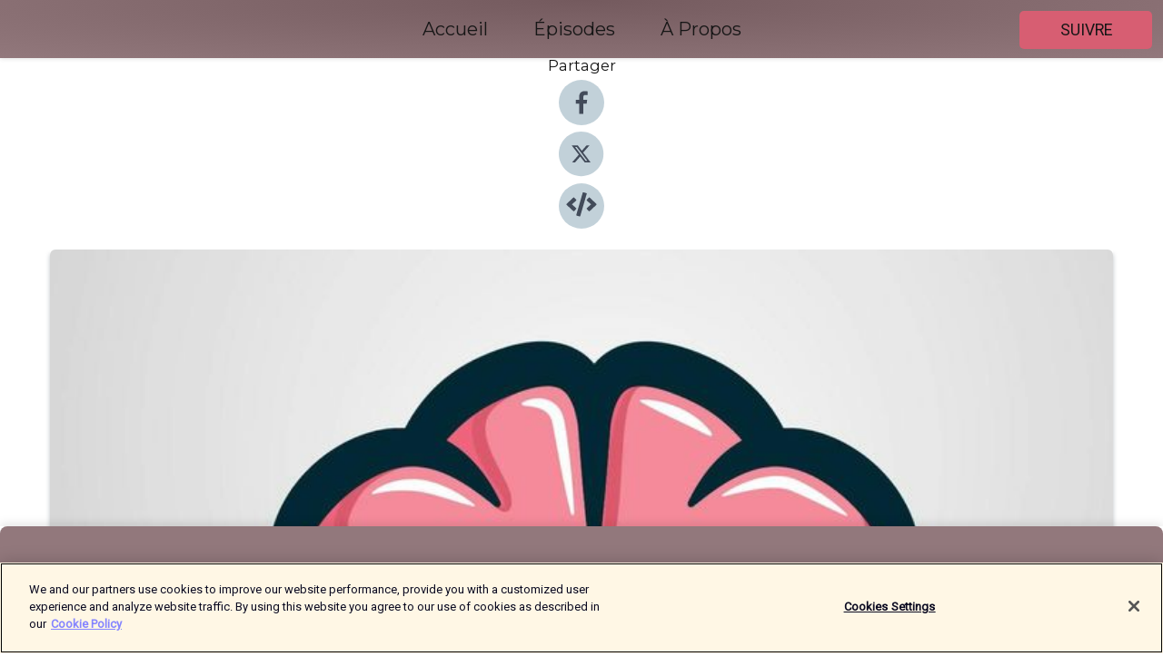

--- FILE ---
content_type: text/html; charset=utf-8
request_url: https://shows.acast.com/choses-a-savoir-sciences/episodes/quest-ce-quun-pulsar
body_size: 35948
content:
<!DOCTYPE html><html><head><meta charSet="utf-8"/><meta name="viewport" content="width=device-width"/><meta name="theme-color" content="#92787c"/><link rel="icon" type="image/png" href="https://open-images.acast.com/shows/660679208268a800165a28ef/show-cover.jpg?height=32"/><link rel="stylesheet" data-href="https://fonts.googleapis.com/css?family=Roboto|Montserrat" data-optimized-fonts="true"/><link type="application/rss+xml" rel="alternate" title="Choses à Savoir SCIENCES" href="https://feeds.acast.com/public/shows/choses-a-savoir-sciences"/><title>Qu&#x27;est-ce qu&#x27;un pulsar ? - Choses à Savoir SCIENCES | Acast</title><meta name="description" content="Écouter Qu&#x27;est-ce qu&#x27;un pulsar ? de Choses à Savoir SCIENCES. RediffusionLe premier pulsar a été découvert en 1967, dans une constellation située à quelque 2 000 années-lumière du Soleil. En fait, les astronomes connaissaient ces objets célestes bien avant cette date, mais sans le savoir.En effet, les pulsars appartiennent à la catégorie des étoiles &quot;à neutrons&quot;. Or ces dernières ont été décrites dès la fin des années 1930.Ces astres sont en quelque sorte les restes de l&#x27;effondrement gravitationnel de certaines étoiles très massives. Arrivées en fin de vie, elles explosent et deviennent des &quot;supernovas&quot;.Sous l&#x27;effet de la gravitation, leur noyau, composé de neutrons, se comprime jusqu&#x27;à former un cœur extrêmement dense. Ces étoiles à neutrons sont donc, en quelque sorte, les cadavres d&#x27;étoiles mortes.Certaines de ces étoiles à neutrons deviennent des pulsars. Dans ce cas, le noyau très dense, auquel elles sont réduites, se met à tourner très vite. Et, tout en tournant, le pulsar diffuse dans l&#x27;espace des rayons radio et X.Il s&#x27;agit de brèves impulsions, émises de façon régulière. L&#x27;intervalle entre chaque rayonnement est très bref, mais peut varier, selon l&#x27;étoile concernée, de quelques millisecondes à plusieurs secondes.Le nom même qui a été choisi pour cet objet céleste exprime bien cette idée de pulsation. Il s&#x27;agit en fait d&#x27;une fausse impression, puisque ces pulsars brillent d&#x27;une manière continue. C&#x27;est la manière dont ces radiations sont émises qui donne le sentiment d&#x27;un rayonnement saccadé.Il existe cependant plusieurs sortes de pulsars. Certains tournent à une vitesse inimaginable, faisant parfois 1 000 tours par seconde. Ces pulsars sont souvent associés à une autre étoile que, du fait de leur intense attraction gravitationnelle, ils finissent par ralentir.De leur côté, les &quot;magnétars&quot; ou &quot;magnétoiles&quot;, se distinguent, comme leur nom le laisse supposer, par l&#x27;intensité d&#x27;un champ magnétique surpuissant.Ce champ magnétique, qui se traduit par la diffusion d&#x27;ondes électromagnétiques, mobilise la plus grande partie de l&#x27;énergie de ces pulsars. Aussi tournent-ils beaucoup plus lentement, n&#x27;effectuant parfois qu&#x27;un tour toutes les 5 secondes."/><meta name="keywords" content="Choses à Savoir SCIENCES,Science"/><meta property="fb:app_id" content="1835552990005756"/><meta property="og:type" content="video.other"/><meta property="og:title" content="Qu&#x27;est-ce qu&#x27;un pulsar ? | Choses à Savoir SCIENCES"/><meta property="og:description" content="Rediffusion - Le premier pulsar a été découvert en 1967, dans une constellation située à quelque 2 000 années-lumière du Soleil. En fait, les astronomes connaissaient ces objets célestes bien..."/><meta property="og:image" content="https://open-images.acast.com/shows/660679208268a800165a28ef/show-cover.jpg?height=315"/><meta property="og:image:width" content="315"/><meta property="og:image:height" content="315"/><meta property="og:url" content="https://shows.acast.com/choses-a-savoir-sciences/episodes/quest-ce-quun-pulsar"/><meta property="og:audio" content="https://open.acast.com/public/streams/660679208268a800165a28ef/episodes/6657c9be800ae10012f9b1d4.mp3"/><meta property="og:audio:secure_url" content="https://open.acast.com/public/streams/660679208268a800165a28ef/episodes/6657c9be800ae10012f9b1d4.mp3"/><meta property="og:audio:type" content="audio/mpeg"/><meta name="twitter:card" content="player"/><meta name="twitter:url" content="https://shows.acast.com/choses-a-savoir-sciences/episodes/quest-ce-quun-pulsar?ref=twitter"/><meta name="twitter:title" content="Qu&#x27;est-ce qu&#x27;un pulsar ? | Choses à Savoir SCIENCES"/><meta name="twitter:site" content="@acast"/><meta name="twitter:description" content="Développez facilement votre culture scientifique grâce à un podcast quotidien !"/><meta name="twitter:image" content="https://open-images.acast.com/shows/660679208268a800165a28ef/show-cover.jpg?height=500"/><meta name="twitter:player" content="https://embed.acast.com/$/660679208268a800165a28ef/6657c9be800ae10012f9b1d4??ref=twitter"/><meta name="twitter:player:width" content="400"/><meta name="twitter:player:height" content="190"/><link rel="apple-touch-icon" href="https://open-images.acast.com/shows/660679208268a800165a28ef/show-cover.jpg?height=60"/><link rel="apple-touch-icon" sizes="76x76" href="https://open-images.acast.com/shows/660679208268a800165a28ef/show-cover.jpg?height=72"/><link rel="apple-touch-icon" sizes="120x120" href="https://open-images.acast.com/shows/660679208268a800165a28ef/show-cover.jpg?height=120"/><link rel="apple-touch-icon" sizes="152x152" href="https://open-images.acast.com/shows/660679208268a800165a28ef/show-cover.jpg?height=152"/><link rel="alternate" type="application/json+oembed" href="https://shows.acast.com/api/oembed/660679208268a800165a28ef/6657c9be800ae10012f9b1d4"/><link rel="canonical" href="https://shows.acast.com/choses-a-savoir-sciences/episodes/quest-ce-quun-pulsar"/><meta name="next-head-count" content="35"/><script type="text/javascript">
            (function (w, d, s, l, i) {
            w[l] = w[l] || []; w[l].push({
              'gtm.start':
                new Date().getTime(), event: 'gtm.js'
            }); var f = d.getElementsByTagName(s)[0],
              j = d.createElement(s), dl = l != 'dataLayer' ? '&l=' + l : ''; j.async = true; j.src =
                'https://www.googletagmanager.com/gtm.js?id=' + i + dl; f.parentNode.insertBefore(j, f);
          })(window, document, 'script', 'dataLayer', 'GTM-TN7LJVGR');</script><script type="text/javascript" src="https://cdn.cookielaw.org/consent/95cc7393-f677-4c0d-a249-abbd2bbe4231/OtAutoBlock.js"></script><script src="https://cdn.cookielaw.org/scripttemplates/otSDKStub.js" data-document-language="true" type="text/javascript" data-domain-script="95cc7393-f677-4c0d-a249-abbd2bbe4231"></script><script>function OptanonWrapper() { }</script><link rel="preload" href="/_next/static/css/21a6880349adffd5.css" as="style"/><link rel="stylesheet" href="/_next/static/css/21a6880349adffd5.css" data-n-g=""/><noscript data-n-css=""></noscript><script defer="" nomodule="" src="/_next/static/chunks/polyfills-c67a75d1b6f99dc8.js"></script><script src="/_next/static/chunks/webpack-df327beb42713f18.js" defer=""></script><script src="/_next/static/chunks/framework-0c7baedefba6b077.js" defer=""></script><script src="/_next/static/chunks/main-4e36df1213707c60.js" defer=""></script><script src="/_next/static/chunks/pages/_app-5705366bc2612c9e.js" defer=""></script><script src="/_next/static/chunks/29107295-52d5ccd9ad2558b9.js" defer=""></script><script src="/_next/static/chunks/257-d641aca84f2a97d6.js" defer=""></script><script src="/_next/static/chunks/646-2a49ecc9e97ef284.js" defer=""></script><script src="/_next/static/chunks/56-a3b1de0b6cd98599.js" defer=""></script><script src="/_next/static/chunks/pages/%5BshowId%5D/episodes/%5BepisodeId%5D-d28e1352f8cb2c35.js" defer=""></script><script src="/_next/static/IAEo1PJG76N2s-ezzkHD6/_buildManifest.js" defer=""></script><script src="/_next/static/IAEo1PJG76N2s-ezzkHD6/_ssgManifest.js" defer=""></script><style data-styled="" data-styled-version="5.3.11">.fAIITM{font-size:2rem;line-height:2rem;}/*!sc*/
data-styled.g2[id="Typography__H1-fsVRJa"]{content:"fAIITM,"}/*!sc*/
.TuejL{font-size:1.3rem;line-height:1.3rem;font-weight:bold;}/*!sc*/
data-styled.g3[id="Typography__H2-jQFsNJ"]{content:"TuejL,"}/*!sc*/
.idhiFy{font-size:1.05rem;line-height:1.05rem;}/*!sc*/
data-styled.g5[id="Typography__H4-fQhpZD"]{content:"idhiFy,"}/*!sc*/
.jsuaZQ{font-size:1rem;}/*!sc*/
data-styled.g6[id="Typography__Body-glXwcD"]{content:"jsuaZQ,"}/*!sc*/
.jzoSpE{-webkit-text-decoration:none;text-decoration:none;color:inherit;}/*!sc*/
data-styled.g13[id="Link__LinkElement-gcUHji"]{content:"jzoSpE,"}/*!sc*/
.nDURO.nDURO{font-size:1.1em;min-height:40px;min-width:146px;padding:8px 16px;overflow:hidden;display:-webkit-box;display:-webkit-flex;display:-ms-flexbox;display:flex;-webkit-text-decoration:none;text-decoration:none;-webkit-box-pack:center;-webkit-justify-content:center;-ms-flex-pack:center;justify-content:center;-webkit-transition:background-color 0.5s;transition:background-color 0.5s;border:none;}/*!sc*/
.nDURO.nDURO:hover{cursor:pointer;color:#161616;background-color:#b94054;border:none;}/*!sc*/
.nDURO.nDURO:active{outline:0 !important;}/*!sc*/
.nDURO.nDURO:focus{outline:0 !important;}/*!sc*/
data-styled.g14[id="Buttons__StyledButton-evkogA"]{content:"nDURO,"}/*!sc*/
.bTZZBG{-webkit-align-self:center;-ms-flex-item-align:center;align-self:center;margin:0 5px;}/*!sc*/
data-styled.g15[id="Buttons__Wrapper-fDfwDG"]{content:"bTZZBG,"}/*!sc*/
.cnRQlR{color:#161616;background-color:#d75e72;border-radius:5px;}/*!sc*/
.cnRQlR:focus{border-color:#161616;color:#161616;background-color:#d75e72;border-radius:5px;}/*!sc*/
data-styled.g17[id="Buttons__ButtonBase-deOWHa"]{content:"cnRQlR,"}/*!sc*/
.jucQmV.jucQmV{text-transform:uppercase;}/*!sc*/
data-styled.g18[id="SubscribeButton__FollowButton-kYSCrx"]{content:"jucQmV,"}/*!sc*/
.esfzLv{position:absolute;right:12px;top:12px;}/*!sc*/
data-styled.g19[id="Drawer__SubscribeWrapper-fdZssw"]{content:"esfzLv,"}/*!sc*/
.jpbuaF{width:50px;height:50px;position:fixed;left:5px;top:5px;cursor:pointer;background:#d75e72;border-radius:5px;}/*!sc*/
.jpbuaF span,.jpbuaF:before,.jpbuaF:after{height:2px;border-radius:2px;width:40%;position:absolute;left:50%;margin-left:-25%;background:#161616;}/*!sc*/
.jpbuaF span{top:50%;margin-top:-1px;text-indent:-9999px;}/*!sc*/
.jpbuaF:before,.jpbuaF:after{content:'';-webkit-transition:all 0.3s ease;-webkit-transition:all 0.3s ease;transition:all 0.3s ease;}/*!sc*/
.jpbuaF:before{top:30%;width:30%;}/*!sc*/
.jpbuaF:after{bottom:30%;width:50%;}/*!sc*/
.jpbuaF span.active{display:none;}/*!sc*/
.jpbuaF.active:before{-webkit-transform:rotate(135deg);-webkit-transform:rotate(135deg);-ms-transform:rotate(135deg);transform:rotate(135deg);top:45%;width:50%;}/*!sc*/
.jpbuaF.active:after{-webkit-transform:rotate(-135deg);-webkit-transform:rotate(-135deg);-ms-transform:rotate(-135deg);transform:rotate(-135deg);top:45%;width:50%;}/*!sc*/
data-styled.g20[id="Drawer__Hamburger-jihBTa"]{content:"jpbuaF,"}/*!sc*/
.cFMpeB .ant-drawer-header{border-bottom:0px;}/*!sc*/
.cFMpeB .ant-list-item-content-single{-webkit-box-pack:center;-webkit-justify-content:center;-ms-flex-pack:center;justify-content:center;}/*!sc*/
data-styled.g22[id="Drawer__FullDrawer-cIjuH"]{content:"cFMpeB,"}/*!sc*/
.fqDMTo{z-index:1001;display:-webkit-box;display:-webkit-flex;display:-ms-flexbox;display:flex;-webkit-box-pack:center;-webkit-justify-content:center;-ms-flex-pack:center;justify-content:center;-webkit-align-items:center;-webkit-box-align:center;-ms-flex-align:center;align-items:center;background:#92787c;color:#161616;min-height:64px;box-shadow:0 1px 5px 0 rgba(0,0,0,0.12);background-image:radial-gradient( ellipse at top,#745a5e,#92787c );}/*!sc*/
data-styled.g27[id="Header__TopBarElement-jCfqCz"]{content:"fqDMTo,"}/*!sc*/
.kkFmye{width:100%;position:fixed;top:0px;left:0px;right:0px;background:transparent;margin:0px;padding:0;z-index:1001;}/*!sc*/
data-styled.g30[id="Header-fhmhdH"]{content:"kkFmye,"}/*!sc*/
.cAXslU{-webkit-align-items:center;-webkit-box-align:center;-ms-flex-align:center;align-items:center;display:-webkit-box;display:-webkit-flex;display:-ms-flexbox;display:flex;-webkit-box-pack:center;-webkit-justify-content:center;-ms-flex-pack:center;justify-content:center;text-align:center;font-size:12px;line-height:12px;font-weight:bold;text-transform:uppercase;margin:5px;}/*!sc*/
data-styled.g31[id="Subscribe__IconName-joHuOw"]{content:"cAXslU,"}/*!sc*/
.fmvySL{margin:5px 10px 5px 5px;}/*!sc*/
data-styled.g32[id="Subscribe__ButtonIconName-jvvJDm"]{content:"fmvySL,"}/*!sc*/
.bYvolz{display:-webkit-box;display:-webkit-flex;display:-ms-flexbox;display:flex;padding:2px 5px;cursor:pointer;word-break:break-all;-webkit-text-decoration:none;text-decoration:none;border:1px solid #161616;margin:0px 5px;border-radius:15px;background:#92787c;color:#161616;}/*!sc*/
.bYvolz path{fill:#161616;}/*!sc*/
.bYvolz:hover{background:#161616;}/*!sc*/
.bYvolz:hover .Subscribe__IconName-joHuOw{color:#92787c;}/*!sc*/
.bYvolz:hover path{fill:#92787c;}/*!sc*/
data-styled.g33[id="Subscribe__SubscribeButton-iuXdSK"]{content:"bYvolz,"}/*!sc*/
.iDZLbp{-webkit-align-items:center;-webkit-box-align:center;-ms-flex-align:center;align-items:center;display:-webkit-box;display:-webkit-flex;display:-ms-flexbox;display:flex;-webkit-box-pack:center;-webkit-justify-content:center;-ms-flex-pack:center;justify-content:center;margin:5px;}/*!sc*/
data-styled.g34[id="Subscribe__Icon-kulOCb"]{content:"iDZLbp,"}/*!sc*/
.jhFzSe{margin:5px 5px 5px 10px;}/*!sc*/
data-styled.g35[id="Subscribe__ButtonIcon-hylJEF"]{content:"jhFzSe,"}/*!sc*/
.cRWhjM{padding:10px 20px;background:#92787c;color:#161616;border-top:1px solid #745a5e;background-image:radial-gradient( ellipse at top,#b0969a,transparent ),radial-gradient(ellipse at bottom,#745a5e,transparent);margin-bottom:calc(140px - 4px);}/*!sc*/
data-styled.g36[id="Footer-dMCvEp"]{content:"cRWhjM,"}/*!sc*/
.iboUMz{display:-webkit-box;display:-webkit-flex;display:-ms-flexbox;display:flex;-webkit-flex-direction:column;-ms-flex-direction:column;flex-direction:column;justify-items:center;-webkit-align-items:center;-webkit-box-align:center;-ms-flex-align:center;align-items:center;}/*!sc*/
data-styled.g37[id="Footer__Content-dmqHcg"]{content:"iboUMz,"}/*!sc*/
.cVYDWG{text-align:center;padding:10px 0;color:#161616;}/*!sc*/
data-styled.g38[id="Footer__FooterText-dFsehJ"]{content:"cVYDWG,"}/*!sc*/
.jGzwzM{margin-top:20px;font-size:12px;text-align:center;padding:10px 0;color:#161616;}/*!sc*/
.jGzwzM a{color:#161616;-webkit-text-decoration:underline;text-decoration:underline;}/*!sc*/
data-styled.g39[id="Footer__FooterAcastText-gtKwXx"]{content:"jGzwzM,"}/*!sc*/
.cDyTQl.cDyTQl{width:100%;margin:64px auto 0px auto;min-height:100vh;}/*!sc*/
data-styled.g41[id="DefaultLayout__Body-cLUEfV"]{content:"cDyTQl,"}/*!sc*/
.iOGpAj .ant-modal-title{-webkit-letter-spacing:0px;-moz-letter-spacing:0px;-ms-letter-spacing:0px;letter-spacing:0px;font-family:'Telegraf-Bold';font-size:1.25rem;}/*!sc*/
data-styled.g42[id="DefaultLayout__ModalStyled-gYuvQJ"]{content:"iOGpAj,"}/*!sc*/
.dYsFaX{left:0px;right:0px;height:140px;z-index:999;position:fixed;bottom:0px;box-shadow:0 -3px 10px 0 rgba(0,0,0,0.1);background-color:transparent;text-align:center;}/*!sc*/
data-styled.g43[id="DefaultLayout__PlayerFooterElement-iYPywt"]{content:"dYsFaX,"}/*!sc*/
.gXgcXL{display:block;width:100%;height:140px;border:none;top:0px;position:absolute;}/*!sc*/
data-styled.g44[id="DefaultLayout__Iframe-dGHxkF"]{content:"gXgcXL,"}/*!sc*/
*{font-family:Roboto,Verdana,Geneva,Tahoma,sans-serif;}/*!sc*/
h1,h2,h3,h4,h5,h6{font-family:Montserrat;}/*!sc*/
body{margin:0;padding:0;line-height:1.5;-webkit-font-smoothing:antialiased;}/*!sc*/
a{-webkit-text-decoration:none;text-decoration:none;}/*!sc*/
a:hover{color:inherit;}/*!sc*/
.ant-modal-mask{z-index:1001!important;}/*!sc*/
.ant-modal-wrap{z-index:1001!important;}/*!sc*/
data-styled.g45[id="sc-global-enLAFf1"]{content:"sc-global-enLAFf1,"}/*!sc*/
.kkRkKW{-webkit-transition:all 0.3s ease-in-out;transition:all 0.3s ease-in-out;}/*!sc*/
.kkRkKW path{-webkit-transition:all 0.2s ease-in-out;transition:all 0.2s ease-in-out;}/*!sc*/
.kkRkKW:hover{-webkit-transform:scale(1.1);-ms-transform:scale(1.1);transform:scale(1.1);}/*!sc*/
.kkRkKW:hover path{fill:#ffffff;}/*!sc*/
.kkRkKW:hover circle{fill:#3b5998;}/*!sc*/
data-styled.g46[id="facebook__FacebookStyled-bhyJAj"]{content:"kkRkKW,"}/*!sc*/
.fqSfOD{-webkit-transition:all 0.3s ease-in-out;transition:all 0.3s ease-in-out;}/*!sc*/
.fqSfOD path{-webkit-transition:all 0.2s ease-in-out;transition:all 0.2s ease-in-out;}/*!sc*/
.fqSfOD:hover{-webkit-transform:scale(1.1);-ms-transform:scale(1.1);transform:scale(1.1);}/*!sc*/
.fqSfOD:hover path.logo{fill:#fafafa;}/*!sc*/
.fqSfOD:hover path.background{fill:#040404;}/*!sc*/
data-styled.g47[id="twitter__TwitterStyled-iHYlhf"]{content:"fqSfOD,"}/*!sc*/
.hIgNOY{-webkit-transition:all 0.3s ease-in-out;transition:all 0.3s ease-in-out;}/*!sc*/
.hIgNOY path{-webkit-transition:all 0.2s ease-in-out;transition:all 0.2s ease-in-out;}/*!sc*/
.hIgNOY:hover{-webkit-transform:scale(1.1);-ms-transform:scale(1.1);transform:scale(1.1);}/*!sc*/
.hIgNOY:hover path{fill:#ffffff;}/*!sc*/
.hIgNOY:hover circle{fill:#00bfa5;}/*!sc*/
data-styled.g48[id="embed__EmbedStyled-hGbveb"]{content:"hIgNOY,"}/*!sc*/
.fulAmV{display:-webkit-box;display:-webkit-flex;display:-ms-flexbox;display:flex;padding:0;list-style:none;-webkit-box-pack:center;-webkit-justify-content:center;-ms-flex-pack:center;justify-content:center;-webkit-align-items:center;-webkit-box-align:center;-ms-flex-align:center;align-items:center;-webkit-flex-direction:column;-ms-flex-direction:column;flex-direction:column;}/*!sc*/
.fulAmV li{margin:0 10px;}/*!sc*/
data-styled.g51[id="Socials__SocialIcons-gdSusr"]{content:"fulAmV,"}/*!sc*/
.dDciAv{text-align:center;color:#161616;}/*!sc*/
data-styled.g52[id="Socials__ItemTitle-dkqnEN"]{content:"dDciAv,"}/*!sc*/
.fHWDtP span[role='img']{margin-right:1rem;}/*!sc*/
.fHWDtP.fHWDtP{height:auto;font-size:1.1rem;border:0px !important;color:#161616;background-color:#d75e72;border:none;border-radius:5px;}/*!sc*/
.fHWDtP.fHWDtP:hover{-webkit-transform:scale(1.03);-ms-transform:scale(1.03);transform:scale(1.03);cursor:pointer;color:#161616;}/*!sc*/
data-styled.g53[id="PlayButton__PlayButtonStyled-PLKwP"]{content:"fHWDtP,"}/*!sc*/
.ioAIAL{-webkit-align-items:flex-start !important;-webkit-box-align:flex-start !important;-ms-flex-align:flex-start !important;align-items:flex-start !important;-webkit-box-pack:start;-webkit-justify-content:flex-start;-ms-flex-pack:start;justify-content:flex-start;background-color:#fefefe;border-radius:8px;padding:10px 15px !important;margin-top:6px;}/*!sc*/
.ioAIAL .ant-list-item-action{display:-webkit-inline-box;display:-webkit-inline-flex;display:-ms-inline-flexbox;display:inline-flex;-webkit-align-items:center;-webkit-box-align:center;-ms-flex-align:center;align-items:center;margin-inline-start:12px !important;}/*!sc*/
.ioAIAL .ant-list-item-action li{height:100%;display:-webkit-box;display:-webkit-flex;display:-ms-flexbox;display:flex;-webkit-align-items:center;-webkit-box-align:center;-ms-flex-align:center;align-items:center;-webkit-box-pack:center;-webkit-justify-content:center;-ms-flex-pack:center;justify-content:center;}/*!sc*/
data-styled.g54[id="EpisodeListItem__ListItemStyled-iBBHlu"]{content:"ioAIAL,"}/*!sc*/
.iiDLiW{margin-bottom:0.1em;font-weight:bold;}/*!sc*/
data-styled.g55[id="EpisodeListItem__TitleStyled-bnvvwp"]{content:"iiDLiW,"}/*!sc*/
.bUVPdL{width:98px;height:98px;margin-right:10px;border-radius:8px;}/*!sc*/
data-styled.g56[id="EpisodeListItem__EpisodeCover-dETuO"]{content:"bUVPdL,"}/*!sc*/
.jSKFLZ{word-break:break-word;word-wrap:break-word;overflow-wrap:break-word;margin:15px 0px 5px 0px;line-height:21px;height:40px;overflow:hidden;text-overflow:ellipsis;-webkit-line-clamp:2;display:-webkit-box;-webkit-box-orient:vertical;color:#424B5A;}/*!sc*/
data-styled.g57[id="EpisodeListItem__FeatCardSummary-ixygAI"]{content:"jSKFLZ,"}/*!sc*/
.ibWqjy{display:-webkit-box;display:-webkit-flex;display:-ms-flexbox;display:flex;-webkit-flex-direction:column;-ms-flex-direction:column;flex-direction:column;-webkit-box-pack:top;-webkit-justify-content:top;-ms-flex-pack:top;justify-content:top;width:100%;min-height:98px;}/*!sc*/
data-styled.g58[id="EpisodeListItem__EpisodeInfo-dMuDjN"]{content:"ibWqjy,"}/*!sc*/
.hVOIhM{font-size:12px;color:#424B5A;padding:5px 10px 5px 0px;}/*!sc*/
.hVOIhM span[role='img']{margin-right:5px;}/*!sc*/
data-styled.g59[id="EpisodeListItem__Duration-ZldaQ"]{content:"hVOIhM,"}/*!sc*/
.fuCtWx{font-size:12px;color:#424B5A;padding:5px 10px;}/*!sc*/
.fuCtWx span[role='img']{margin-right:5px;}/*!sc*/
data-styled.g60[id="EpisodeListItem__DatePublish-ibxPoH"]{content:"fuCtWx,"}/*!sc*/
.HauGd{font-size:12px;color:#424B5A;padding:5px 10px;}/*!sc*/
data-styled.g61[id="EpisodeListItem__Seasons-cKCWbE"]{content:"HauGd,"}/*!sc*/
.inYIcH{padding:15px 10px;border-top:slimBorder;border-right:slimBorder;border-left:slimBorder;border-bottom:none;text-align:justify;max-height:150px;overflow:hidden;border-radius:4px;box-shadow:inset 0 -10px 10px -10px rgba(0,0,0,0.25);}/*!sc*/
data-styled.g63[id="EpisodeSummary__Wrapper-fDPOry"]{content:"inYIcH,"}/*!sc*/
.jlpHIe{margin:0 5px;}/*!sc*/
data-styled.g65[id="Episode__Dot-crDYYK"]{content:"jlpHIe,"}/*!sc*/
.gkykcU{max-width:1200px;margin:30px auto;padding:0 15px;}/*!sc*/
data-styled.g66[id="Episode__Wrapper-kRXjvm"]{content:"gkykcU,"}/*!sc*/
.cVEzJV{position:relative;padding-bottom:100%;display:block;box-shadow:#bdc3c7 0 5px 5px;width:100%;margin:0 auto;}/*!sc*/
data-styled.g67[id="Episode__Cover-kvqYbk"]{content:"cVEzJV,"}/*!sc*/
.lclhAL{position:absolute;left:0;height:auto;width:100%;border-radius:6px;-webkit-transition:all 0.5s ease-in;transition:all 0.5s ease-in;}/*!sc*/
data-styled.g68[id="Episode__Image-hfuGvq"]{content:"lclhAL,"}/*!sc*/
.eeFwQc{padding:15px 0 15px 0;margin:0px 0px;}/*!sc*/
data-styled.g69[id="Episode__TitleWrapper-iSiqHS"]{content:"eeFwQc,"}/*!sc*/
.glAVQZ{display:-webkit-box;display:-webkit-flex;display:-ms-flexbox;display:flex;-webkit-flex-direction:row;-ms-flex-direction:row;flex-direction:row;-webkit-align-items:center;-webkit-box-align:center;-ms-flex-align:center;align-items:center;-webkit-box-pack:justify;-webkit-justify-content:space-between;-ms-flex-pack:justify;justify-content:space-between;width:100%;padding-right:30px;}/*!sc*/
data-styled.g70[id="Episode__EpisodeInfoWrapperWithButton-elobSB"]{content:"glAVQZ,"}/*!sc*/
.hcCOhk{display:-webkit-box;display:-webkit-flex;display:-ms-flexbox;display:flex;margin-right:15px;}/*!sc*/
data-styled.g71[id="Episode__EpisodeInfoWrapper-faoqtZ"]{content:"hcCOhk,"}/*!sc*/
.GFrje{display:block;margin-bottom:5px;}/*!sc*/
data-styled.g72[id="Episode__DatePublish-eUcRXA"]{content:"GFrje,"}/*!sc*/
.ZGbYc{margin:5vh 0;}/*!sc*/
data-styled.g73[id="Episode__MoreEpisodes-kFxnzW"]{content:"ZGbYc,"}/*!sc*/
.jmTpns{display:-webkit-box;display:-webkit-flex;display:-ms-flexbox;display:flex;text-align:center;-webkit-box-pack:center;-webkit-justify-content:center;-ms-flex-pack:center;justify-content:center;margin-top:20px;margin-bottom:-10px;}/*!sc*/
data-styled.g75[id="Episode__ButtonWrapper-iVKpxA"]{content:"jmTpns,"}/*!sc*/
</style><link rel="stylesheet" href="https://fonts.googleapis.com/css?family=Roboto|Montserrat"/></head><body><div id="__next"><section class="ant-layout css-17eed5t"><header class="Header-fhmhdH kkFmye"><div class="Header__TopBarElement-jCfqCz fqDMTo"><div class="ant-row ant-row-end css-17eed5t"><div class="Drawer__Hamburger-jihBTa jpbuaF"><span class=""></span></div><div class="Drawer__SubscribeWrapper-fdZssw esfzLv"><div><button id="drawer-follow-button" type="button" class="ant-btn css-17eed5t ant-btn-default Buttons__StyledButton-evkogA nDURO Buttons__ButtonBase-deOWHa SubscribeButton__FollowButton-kYSCrx cnRQlR jucQmV"><span class="Buttons__Wrapper-fDfwDG bTZZBG">Suivre</span></button></div></div></div></div></header><main class="ant-layout-content DefaultLayout__Body-cLUEfV cDyTQl css-17eed5t"><div class="Episode__Wrapper-kRXjvm gkykcU"><div class="ant-row ant-row-center css-17eed5t" style="margin-left:-10px;margin-right:-10px"><div style="padding-left:10px;padding-right:10px" class="ant-col ant-col-xs-0 ant-col-sm-0 ant-col-md-2 css-17eed5t"><div><h4 class="Typography__H4-fQhpZD Socials__ItemTitle-dkqnEN idhiFy dDciAv">Partager</h4><ul class="Socials__SocialIcons-gdSusr fulAmV"><li id="share-icon-facebook"><a href="http://www.facebook.com/sharer/sharer.php?u=https://shows.acast.com/choses-a-savoir-sciences/episodes/quest-ce-quun-pulsar" target="_blank" rel="noopener noreferrer"><svg viewBox="-384 -256 1024 1024" width="50" height="50" class="facebook__FacebookStyled-bhyJAj kkRkKW"><circle cx="128" cy="256" r="512" fill="#C2D1D9"></circle><path fill="#424B5A" d="M76.7 512V283H0v-91h76.7v-71.7C76.7 42.4 124.3 0 193.8 0c33.3 0 61.9 2.5 70.2 3.6V85h-48.2c-37.8 0-45.1 18-45.1 44.3V192H256l-11.7 91h-73.6v229"></path></svg></a></li><li id="share-icon-twitter"><a href="http://x.com/intent/tweet?url=https://shows.acast.com/choses-a-savoir-sciences/episodes/quest-ce-quun-pulsar&amp;via=acast&amp;text=Choses à Savoir SCIENCES" target="_blank" rel="noopener noreferrer"><svg xmlns="http://www.w3.org/2000/svg" shape-rendering="geometricPrecision" text-rendering="geometricPrecision" image-rendering="optimizeQuality" fill-rule="evenodd" clip-rule="evenodd" viewBox="0 0 520 520" width="50" height="50" class="twitter__TwitterStyled-iHYlhf fqSfOD"><path class="background" fill="#C2D1D9" d="M256 0c141.385 0 256 114.615 256 256S397.385 512 256 512 0 397.385 0 256 114.615 0 256 0z"></path><path class="logo" fill="#424B5A" fill-rule="nonzero" d="M318.64 157.549h33.401l-72.973 83.407 85.85 113.495h-67.222l-52.647-68.836-60.242 68.836h-33.423l78.052-89.212-82.354-107.69h68.924l47.59 62.917 55.044-62.917zm-11.724 176.908h18.51L205.95 176.493h-19.86l120.826 157.964z"></path></svg></a></li><li id="share-icon-embed"><a><svg viewBox="-160 -190 960 960" width="50" height="50" class="embed__EmbedStyled-hGbveb hIgNOY"><circle cx="320" cy="290" r="480" fill="#C2D1D9"></circle><path fill="#424B5A" d="M278.9 511.5l-61-17.7c-6.4-1.8-10-8.5-8.2-14.9L346.2 8.7c1.8-6.4 8.5-10 14.9-8.2l61 17.7c6.4 1.8 10 8.5 8.2 14.9L293.8 503.3c-1.9 6.4-8.5 10.1-14.9 8.2zm-114-112.2l43.5-46.4c4.6-4.9 4.3-12.7-.8-17.2L117 256l90.6-79.7c5.1-4.5 5.5-12.3.8-17.2l-43.5-46.4c-4.5-4.8-12.1-5.1-17-.5L3.8 247.2c-5.1 4.7-5.1 12.8 0 17.5l144.1 135.1c4.9 4.6 12.5 4.4 17-.5zm327.2.6l144.1-135.1c5.1-4.7 5.1-12.8 0-17.5L492.1 112.1c-4.8-4.5-12.4-4.3-17 .5L431.6 159c-4.6 4.9-4.3 12.7.8 17.2L523 256l-90.6 79.7c-5.1 4.5-5.5 12.3-.8 17.2l43.5 46.4c4.5 4.9 12.1 5.1 17 .6z"></path></svg></a></li></ul></div></div><div style="padding-left:10px;padding-right:10px" class="ant-col ant-col-xs-12 ant-col-sm-12 ant-col-md-6 css-17eed5t"><div class="Episode__Cover-kvqYbk cVEzJV"><img src="https://open-images.acast.com/shows/660679208268a800165a28ef/show-cover.jpg?height=750" alt="cover art for Qu&#x27;est-ce qu&#x27;un pulsar ?" class="Episode__Image-hfuGvq lclhAL"/></div><br/><button episode="[object Object]" type="button" class="ant-btn css-17eed5t ant-btn-default ant-btn-lg ant-btn-block PlayButton__PlayButtonStyled-PLKwP fHWDtP"><span role="img" aria-label="play-circle" class="anticon anticon-play-circle"><svg viewBox="64 64 896 896" focusable="false" data-icon="play-circle" width="1em" height="1em" fill="currentColor" aria-hidden="true"><path d="M512 64C264.6 64 64 264.6 64 512s200.6 448 448 448 448-200.6 448-448S759.4 64 512 64zm144.1 454.9L437.7 677.8a8.02 8.02 0 01-12.7-6.5V353.7a8 8 0 0112.7-6.5L656.1 506a7.9 7.9 0 010 12.9z"></path></svg></span>Play</button></div><div style="padding-left:10px;padding-right:10px" class="ant-col ant-col-xs-24 ant-col-sm-24 ant-col-md-16 css-17eed5t"><div class="ant-row css-17eed5t"><h1 class="Typography__H1-fsVRJa fAIITM">Choses à Savoir SCIENCES</h1></div><div class="ant-row css-17eed5t"><div class="Episode__TitleWrapper-iSiqHS eeFwQc"><h2 class="Typography__H2-jQFsNJ TuejL">Qu&#x27;est-ce qu&#x27;un pulsar ?</h2><div class="Episode__EpisodeInfoWrapperWithButton-elobSB glAVQZ"><div class="Episode__EpisodeInfoWrapper-faoqtZ hcCOhk"><div class="Episode__Dot-crDYYK jlpHIe">•</div><time dateTime="2025-07-31T11:00:05.600Z" class="Episode__DatePublish-eUcRXA GFrje">jeudi 31 juillet 2025</time></div></div></div></div><div class="EpisodeSummary__Wrapper-fDPOry inYIcH"><div><p>Rediffusion</p><p><br /></p><p>Le premier pulsar a été découvert en 1967, dans une constellation située à quelque 2 000 années-lumière du Soleil. En fait, les astronomes connaissaient ces objets célestes bien avant cette date, mais sans le savoir.</p><p><br /></p><p>En effet, les pulsars appartiennent à la catégorie des étoiles "à neutrons". Or ces dernières ont été décrites dès la fin des années 1930.</p><p><br /></p><p>Ces astres sont en quelque sorte les restes de l'effondrement gravitationnel de certaines étoiles très massives. Arrivées en fin de vie, elles explosent et deviennent des "supernovas".</p><p><br /></p><p>Sous l'effet de la gravitation, leur noyau, composé de neutrons, se comprime jusqu'à former un cœur extrêmement dense. Ces étoiles à neutrons sont donc, en quelque sorte, les cadavres d'étoiles mortes.</p><p><br /></p><p>Certaines de ces étoiles à neutrons deviennent des pulsars. Dans ce cas, le noyau très dense, auquel elles sont réduites, se met à tourner très vite. Et, tout en tournant, le pulsar diffuse dans l'espace des rayons radio et X.</p><p><br /></p><p>Il s'agit de brèves impulsions, émises de façon régulière. L'intervalle entre chaque rayonnement est très bref, mais peut varier, selon l'étoile concernée, de quelques millisecondes à plusieurs secondes.</p><p><br /></p><p>Le nom même qui a été choisi pour cet objet céleste exprime bien cette idée de pulsation. Il s'agit en fait d'une fausse impression, puisque ces pulsars brillent d'une manière continue. C'est la manière dont ces radiations sont émises qui donne le sentiment d'un rayonnement saccadé.</p><p><br /></p><p>Il existe cependant plusieurs sortes de pulsars. Certains tournent à une vitesse inimaginable, faisant parfois 1 000 tours par seconde. Ces pulsars sont souvent associés à une autre étoile que, du fait de leur intense attraction gravitationnelle, ils finissent par ralentir.</p><p><br /></p><p>De leur côté, les "magnétars" ou "magnétoiles", se distinguent, comme leur nom le laisse supposer, par l'intensité d'un champ magnétique surpuissant.</p><p><br /></p><p>Ce champ magnétique, qui se traduit par la diffusion d'ondes électromagnétiques, mobilise la plus grande partie de l'énergie de ces pulsars. Aussi tournent-ils beaucoup plus lentement, n'effectuant parfois qu'un tour toutes les 5 secondes.</p></div></div><button type="button" class="ant-btn css-17eed5t ant-btn-text"><span role="img" aria-label="caret-down" class="anticon anticon-caret-down"><svg viewBox="0 0 1024 1024" focusable="false" data-icon="caret-down" width="1em" height="1em" fill="currentColor" aria-hidden="true"><path d="M840.4 300H183.6c-19.7 0-30.7 20.8-18.5 35l328.4 380.8c9.4 10.9 27.5 10.9 37 0L858.9 335c12.2-14.2 1.2-35-18.5-35z"></path></svg></span>Show more</button><div class="Episode__ButtonWrapper-iVKpxA jmTpns"></div><div class="ant-row ant-row-left css-17eed5t" style="margin-top:-5px;margin-bottom:-5px"><a href="https://feeds.acast.com/public/shows/choses-a-savoir-sciences" id="subscribe-item-RSS" target="_blank" rel="noopener noreferrer nofollow" class="Subscribe__SubscribeButton-iuXdSK bYvolz"><div class="Subscribe__Icon-kulOCb Subscribe__ButtonIcon-hylJEF iDZLbp jhFzSe"><svg viewBox="0 0 40 40" width="15" height="15"><path fill-rule="evenodd" clip-rule="evenodd" d="M1.48178 0.000801672C22.4588 0.750313 39.2494 17.6483 39.9992 38.5179C40.026 39.3216 39.3744 39.991 38.571 39.9998H34.2863C33.5186 39.9998 32.8938 39.3841 32.8581 38.616C32.1529 21.5491 18.4598 7.84699 1.39252 7.1507C0.615921 7.11506 0.00892639 6.49006 0.00892639 5.72248V1.42902C0.00892639 0.625313 0.678406 -0.0260538 1.48178 0.000801672ZM27.1184 38.4915C26.3686 24.6912 15.3177 13.6224 1.49963 12.8724C0.687332 12.828 0 13.4798 0 14.3006V18.5946C0 19.3441 0.580215 19.9779 1.33003 20.0228C11.3098 20.6741 19.3167 28.6546 19.9684 38.661C20.013 39.411 20.6468 39.991 21.3966 39.991H25.6902C26.5114 39.991 27.163 39.3035 27.1184 38.4915ZM11.4436 34.2781C11.4436 37.4383 8.88177 39.991 5.73075 39.991C2.57973 39.991 0.00892639 37.429 0.00892639 34.2781C0.00892639 31.1273 2.5708 28.5653 5.72182 28.5653C8.87284 28.5653 11.4436 31.118 11.4436 34.2781Z" fill="white"></path></svg></div><div class="Typography__Body-glXwcD Subscribe__IconName-joHuOw Subscribe__ButtonIconName-jvvJDm jsuaZQ cAXslU fmvySL">RSS</div></a></div></div></div><div class="Episode__MoreEpisodes-kFxnzW ZGbYc"><div><div class="ant-row ant-row-space-between css-17eed5t"><h4 class="Typography__H4-fQhpZD idhiFy">More episodes</h4><a href="/choses-a-savoir-sciences/episodes" class="Link__LinkElement-gcUHji jzoSpE"><h4 class="Typography__H4-fQhpZD idhiFy">View all episodes</h4></a></div><div class="ant-list ant-list-split css-17eed5t"><div class="ant-spin-nested-loading css-17eed5t"><div class="ant-spin-container"><ul class="ant-list-items"><li class="ant-list-item EpisodeListItem__ListItemStyled-iBBHlu ioAIAL"><a id="episode-card-Que_se_passerait-il_si_la_Terre_cessait_soudainement_de_tourner_?" href="/choses-a-savoir-sciences/episodes/que-se-passerait-il-si-la-terre-cessait-soudainement-de-tour" class="Link__LinkElement-gcUHji jzoSpE"><span class="ant-avatar ant-avatar-circle ant-avatar-image EpisodeListItem__EpisodeCover-dETuO bUVPdL css-17eed5t"><img src="https://open-images.acast.com/shows/660679208268a800165a28ef/show-cover.jpg?height=250"/></span></a><div class="EpisodeListItem__EpisodeInfo-dMuDjN ibWqjy"><a id="episode-card-Que_se_passerait-il_si_la_Terre_cessait_soudainement_de_tourner_?" href="/choses-a-savoir-sciences/episodes/que-se-passerait-il-si-la-terre-cessait-soudainement-de-tour" class="Link__LinkElement-gcUHji jzoSpE"><h2 class="Typography__H2-jQFsNJ EpisodeListItem__TitleStyled-bnvvwp TuejL iiDLiW">Que se passerait-il si la Terre cessait soudainement de tourner ?</h2></a><div><span class="EpisodeListItem__Duration-ZldaQ hVOIhM"><span role="img" aria-label="clock-circle" class="anticon anticon-clock-circle"><svg viewBox="64 64 896 896" focusable="false" data-icon="clock-circle" width="1em" height="1em" fill="currentColor" aria-hidden="true"><path d="M512 64C264.6 64 64 264.6 64 512s200.6 448 448 448 448-200.6 448-448S759.4 64 512 64zm0 820c-205.4 0-372-166.6-372-372s166.6-372 372-372 372 166.6 372 372-166.6 372-372 372z"></path><path d="M686.7 638.6L544.1 535.5V288c0-4.4-3.6-8-8-8H488c-4.4 0-8 3.6-8 8v275.4c0 2.6 1.2 5 3.3 6.5l165.4 120.6c3.6 2.6 8.6 1.8 11.2-1.7l28.6-39c2.6-3.7 1.8-8.7-1.8-11.2z"></path></svg></span> <!-- -->02:06</span>|<time dateTime="2026-01-20T10:00:00.000Z" class="EpisodeListItem__DatePublish-ibxPoH fuCtWx"><span role="img" aria-label="calendar" class="anticon anticon-calendar"><svg viewBox="64 64 896 896" focusable="false" data-icon="calendar" width="1em" height="1em" fill="currentColor" aria-hidden="true"><path d="M880 184H712v-64c0-4.4-3.6-8-8-8h-56c-4.4 0-8 3.6-8 8v64H384v-64c0-4.4-3.6-8-8-8h-56c-4.4 0-8 3.6-8 8v64H144c-17.7 0-32 14.3-32 32v664c0 17.7 14.3 32 32 32h736c17.7 0 32-14.3 32-32V216c0-17.7-14.3-32-32-32zm-40 656H184V460h656v380zM184 392V256h128v48c0 4.4 3.6 8 8 8h56c4.4 0 8-3.6 8-8v-48h256v48c0 4.4 3.6 8 8 8h56c4.4 0 8-3.6 8-8v-48h128v136H184z"></path></svg></span> <!-- -->mardi 20 janvier 2026</time><span class="EpisodeListItem__Seasons-cKCWbE HauGd"></span></div><div class="EpisodeListItem__FeatCardSummary-ixygAI jSKFLZ">D’abord, rappelons un chiffre : à l’équateur, la surface de la Terre se déplace à environ 465 m/s, soit 1 670 km/h. À Paris, c’est encore autour de 1 100 km/h. Cette vitesse n’est pas “une sensation” : c’est une énergie cinétique réelle, emmagasinée par tout ce qui est posé sur le sol — atmosphère, océans, bâtiments… et nous.1) La catastrophe immédiate : l’inertieSi la Terre s’arrêtait net, tout ce qui n’est pas solidement attaché au socle rocheux continuerait à avancer à sa vitesse actuelle, par inertie. Résultat :des vents supersoniques : l’atmosphère garderait sa vitesse, déclenchant des rafales capables de raser des continents ;les océans se déplaceraient aussi : des mégatsunamis balaieraient les côtes et progresseraient profondément dans les terres ;les objets, les véhicules et les humains seraient littéralement projetés vers l’est.Cette phase serait la plus meurtrière : une conversion brutale d’énergie de rotation en destruction mécanique.2) Le chaos géophysique : réorganisation de la planèteEnsuite, la Terre chercherait un nouvel équilibre. Aujourd’hui, la rotation crée un renflement équatorial : la Terre est plus large d’environ 21 km à l’équateur qu’entre les pôles. Sans rotation, ce renflement n’aurait plus de raison d’être. Le manteau et la croûte se réajusteraient lentement, mais cela impliquerait une forte activité tectonique :séismes massifs,volcanisme accru,redistribution des contraintes dans la lithosphère.3) L’eau migrerait vers les pôlesUn effet contre-intuitif : sans force centrifuge, les océans ne resteraient pas répartis comme aujourd’hui. Ils se dirigeraient davantage vers les pôles, formant deux énormes calottes océaniques, et laissant émerger de vastes zones près de l’équateur.4) Un jour durerait un an… ou presqueSans rotation, la “journée” n’existerait plus au sens habituel. Un point de la surface ferait face au Soleil pendant environ 6 mois, puis serait plongé dans la nuit pendant 6 mois. Les écarts de température deviendraient extrêmes :sur la face éclairée : échauffement intense,sur la face sombre : refroidissement massif, gel généralisé.5) Le champ magnétique se dérègleEnfin, le champ magnétique terrestre dépend en partie de la dynamique interne du noyau (effet dynamo). La rotation joue un rôle crucial dans l’organisation des mouvements conducteurs. Un arrêt brutal pourrait affaiblir fortement le champ magnétique, exposant davantage la surface aux particules solaires.Conclusion : arrêter la Terre, ce n’est pas seulement “supprimer l’alternance jour-nuit”. C’est libérer une énergie colossale, déchaîner l’atmosphère et les océans, et transformer durablement la géographie et le climat. Un arrêt… et le monde tel qu’on le connaît disparaît.</div></div><ul class="ant-list-item-action"><li><button episode="[object Object]" type="button" class="ant-btn css-17eed5t ant-btn-default ant-btn-lg PlayButton__PlayButtonStyled-PLKwP fHWDtP"><span role="img" aria-label="play-circle" class="anticon anticon-play-circle"><svg viewBox="64 64 896 896" focusable="false" data-icon="play-circle" width="1em" height="1em" fill="currentColor" aria-hidden="true"><path d="M512 64C264.6 64 64 264.6 64 512s200.6 448 448 448 448-200.6 448-448S759.4 64 512 64zm144.1 454.9L437.7 677.8a8.02 8.02 0 01-12.7-6.5V353.7a8 8 0 0112.7-6.5L656.1 506a7.9 7.9 0 010 12.9z"></path></svg></span>Play</button></li></ul></li><li class="ant-list-item EpisodeListItem__ListItemStyled-iBBHlu ioAIAL"><a id="episode-card-Comment_les_chiens_apprennent-ils_de_nouveaux_mots_?" href="/choses-a-savoir-sciences/episodes/comment-les-chiens-apprennent-ils-de-nouveaux-mots" class="Link__LinkElement-gcUHji jzoSpE"><span class="ant-avatar ant-avatar-circle ant-avatar-image EpisodeListItem__EpisodeCover-dETuO bUVPdL css-17eed5t"><img src="https://open-images.acast.com/shows/660679208268a800165a28ef/show-cover.jpg?height=250"/></span></a><div class="EpisodeListItem__EpisodeInfo-dMuDjN ibWqjy"><a id="episode-card-Comment_les_chiens_apprennent-ils_de_nouveaux_mots_?" href="/choses-a-savoir-sciences/episodes/comment-les-chiens-apprennent-ils-de-nouveaux-mots" class="Link__LinkElement-gcUHji jzoSpE"><h2 class="Typography__H2-jQFsNJ EpisodeListItem__TitleStyled-bnvvwp TuejL iiDLiW">Comment les chiens apprennent-ils de nouveaux mots ?</h2></a><div><span class="EpisodeListItem__Duration-ZldaQ hVOIhM"><span role="img" aria-label="clock-circle" class="anticon anticon-clock-circle"><svg viewBox="64 64 896 896" focusable="false" data-icon="clock-circle" width="1em" height="1em" fill="currentColor" aria-hidden="true"><path d="M512 64C264.6 64 64 264.6 64 512s200.6 448 448 448 448-200.6 448-448S759.4 64 512 64zm0 820c-205.4 0-372-166.6-372-372s166.6-372 372-372 372 166.6 372 372-166.6 372-372 372z"></path><path d="M686.7 638.6L544.1 535.5V288c0-4.4-3.6-8-8-8H488c-4.4 0-8 3.6-8 8v275.4c0 2.6 1.2 5 3.3 6.5l165.4 120.6c3.6 2.6 8.6 1.8 11.2-1.7l28.6-39c2.6-3.7 1.8-8.7-1.8-11.2z"></path></svg></span> <!-- -->02:20</span>|<time dateTime="2026-01-19T10:00:00.000Z" class="EpisodeListItem__DatePublish-ibxPoH fuCtWx"><span role="img" aria-label="calendar" class="anticon anticon-calendar"><svg viewBox="64 64 896 896" focusable="false" data-icon="calendar" width="1em" height="1em" fill="currentColor" aria-hidden="true"><path d="M880 184H712v-64c0-4.4-3.6-8-8-8h-56c-4.4 0-8 3.6-8 8v64H384v-64c0-4.4-3.6-8-8-8h-56c-4.4 0-8 3.6-8 8v64H144c-17.7 0-32 14.3-32 32v664c0 17.7 14.3 32 32 32h736c17.7 0 32-14.3 32-32V216c0-17.7-14.3-32-32-32zm-40 656H184V460h656v380zM184 392V256h128v48c0 4.4 3.6 8 8 8h56c4.4 0 8-3.6 8-8v-48h256v48c0 4.4 3.6 8 8 8h56c4.4 0 8-3.6 8-8v-48h128v136H184z"></path></svg></span> <!-- -->lundi 19 janvier 2026</time><span class="EpisodeListItem__Seasons-cKCWbE HauGd"></span></div><div class="EpisodeListItem__FeatCardSummary-ixygAI jSKFLZ">Imaginez la scène : vous êtes dans votre salon, vous discutez avec quelqu’un, vous parlez d’un nouvel objet… et votre chien, tranquillement dans son panier, “enregistre” le mot. Quelques minutes plus tard, vous lui demandez d’aller chercher ce même objet… et il le trouve.Ça ressemble à de la magie. En réalité, c’est de la scienceUne étude publiée le 8 janvier 2026 dans la revue Science montre que certains chiens, très rares, sont capables d’apprendre de nouveaux mots sans être entraînés directement : simplement en observant et en écoutant les interactions humaines. Les chercheurs parlent d’un petit groupe particulier : les “Gifted Word Learners” — littéralement, des chiens “doués” pour l’apprentissage des mots. Ces chiens connaissent déjà beaucoup de noms d’objets, souvent des jouets. Certains en reconnaissent plus de 100 et, dans certains cas, plusieurs centaines. Le point clé : ils ne se contentent pas d’obéir à des ordres (“assis”, “au pied”). Ils comprennent des étiquettes verbales associées à des objets précis : “la balle bleue”, “le kangourou”, “la pizza”, etc.Comment apprennent-ils ?Dans l’expérience, les chercheurs ont testé 10 chiens GWL. Les propriétaires introduisaient deux jouets inconnus, mais selon deux méthodes :1. Apprentissage direct : le maître montre le jouet, répète son nom, joue.2. Écoute passive : le chien n’est pas sollicité. Deux humains discutent, manipulent le jouet, prononcent son nom… mais sans s’adresser au chien.Et là, résultat spectaculaire : après simple écoute, 7 chiens sur 10 ont retrouvé correctement les jouets lors du test. Leur performance atteignait environ 80–83%, très proche de l’apprentissage direct, mesuré autour de 90–92%.Pour réussir, le chien doit faire plusieurs opérations mentales complexes :prêter attention à une conversation humaine,repérer qu’un mot est le nom d’un objet,associer ce mot à un objet précis,mémoriser l’information,et la ressortir plus tard dans un autre contexte.C’est exactement un mécanisme que l’on observe aussi chez l’enfant : vers 18 mois, certains bébés apprennent des mots en “espionnant” les échanges des adultes. Pourquoi c’est important ?Cette découverte suggère que l’apprentissage des mots ne repose pas uniquement sur le langage humain, mais sur des compétences plus générales : attention sociale, mémoire, lecture des intentions.Et elle pose une question fascinante : après des millénaires aux côtés de l’homme, certains chiens auraient-ils développé une forme rare, mais réelle, de “pré-langage” social ?En bref : ces chiens ne parlent pas. Mais certains savent écouter… vraiment.</div></div><ul class="ant-list-item-action"><li><button episode="[object Object]" type="button" class="ant-btn css-17eed5t ant-btn-default ant-btn-lg PlayButton__PlayButtonStyled-PLKwP fHWDtP"><span role="img" aria-label="play-circle" class="anticon anticon-play-circle"><svg viewBox="64 64 896 896" focusable="false" data-icon="play-circle" width="1em" height="1em" fill="currentColor" aria-hidden="true"><path d="M512 64C264.6 64 64 264.6 64 512s200.6 448 448 448 448-200.6 448-448S759.4 64 512 64zm144.1 454.9L437.7 677.8a8.02 8.02 0 01-12.7-6.5V353.7a8 8 0 0112.7-6.5L656.1 506a7.9 7.9 0 010 12.9z"></path></svg></span>Play</button></li></ul></li><li class="ant-list-item EpisodeListItem__ListItemStyled-iBBHlu ioAIAL"><a id="episode-card-Qu’est-ce_que_le_rasoir_d’Alder_?" href="/choses-a-savoir-sciences/episodes/quest-ce-que-le-rasoir-dalder" class="Link__LinkElement-gcUHji jzoSpE"><span class="ant-avatar ant-avatar-circle ant-avatar-image EpisodeListItem__EpisodeCover-dETuO bUVPdL css-17eed5t"><img src="https://open-images.acast.com/shows/660679208268a800165a28ef/show-cover.jpg?height=250"/></span></a><div class="EpisodeListItem__EpisodeInfo-dMuDjN ibWqjy"><a id="episode-card-Qu’est-ce_que_le_rasoir_d’Alder_?" href="/choses-a-savoir-sciences/episodes/quest-ce-que-le-rasoir-dalder" class="Link__LinkElement-gcUHji jzoSpE"><h2 class="Typography__H2-jQFsNJ EpisodeListItem__TitleStyled-bnvvwp TuejL iiDLiW">Qu’est-ce que le rasoir d’Alder ?</h2></a><div><span class="EpisodeListItem__Duration-ZldaQ hVOIhM"><span role="img" aria-label="clock-circle" class="anticon anticon-clock-circle"><svg viewBox="64 64 896 896" focusable="false" data-icon="clock-circle" width="1em" height="1em" fill="currentColor" aria-hidden="true"><path d="M512 64C264.6 64 64 264.6 64 512s200.6 448 448 448 448-200.6 448-448S759.4 64 512 64zm0 820c-205.4 0-372-166.6-372-372s166.6-372 372-372 372 166.6 372 372-166.6 372-372 372z"></path><path d="M686.7 638.6L544.1 535.5V288c0-4.4-3.6-8-8-8H488c-4.4 0-8 3.6-8 8v275.4c0 2.6 1.2 5 3.3 6.5l165.4 120.6c3.6 2.6 8.6 1.8 11.2-1.7l28.6-39c2.6-3.7 1.8-8.7-1.8-11.2z"></path></svg></span> <!-- -->01:52</span>|<time dateTime="2026-01-18T10:00:00.000Z" class="EpisodeListItem__DatePublish-ibxPoH fuCtWx"><span role="img" aria-label="calendar" class="anticon anticon-calendar"><svg viewBox="64 64 896 896" focusable="false" data-icon="calendar" width="1em" height="1em" fill="currentColor" aria-hidden="true"><path d="M880 184H712v-64c0-4.4-3.6-8-8-8h-56c-4.4 0-8 3.6-8 8v64H384v-64c0-4.4-3.6-8-8-8h-56c-4.4 0-8 3.6-8 8v64H144c-17.7 0-32 14.3-32 32v664c0 17.7 14.3 32 32 32h736c17.7 0 32-14.3 32-32V216c0-17.7-14.3-32-32-32zm-40 656H184V460h656v380zM184 392V256h128v48c0 4.4 3.6 8 8 8h56c4.4 0 8-3.6 8-8v-48h256v48c0 4.4 3.6 8 8 8h56c4.4 0 8-3.6 8-8v-48h128v136H184z"></path></svg></span> <!-- -->dimanche 18 janvier 2026</time><span class="EpisodeListItem__Seasons-cKCWbE HauGd"></span></div><div class="EpisodeListItem__FeatCardSummary-ixygAI jSKFLZ">Le rasoir d’Alder est une règle de bon sens… qui coupe net les débats stériles. Son idée centrale tient en une phrase : si une affirmation ne peut pas être tranchée par l’observation ou l’expérience, alors elle ne vaut pas la peine d’être débattue.On l’appelle aussi, avec un humour très “scientifique”, « l’épée laser flamboyante de Newton » (Newton’s flaming laser sword). Cette formule a été popularisée au début des années 2000 par le mathématicien australien Mike Alder, notamment dans un essai publié en 2004.Et c’est précisément pour cela qu’on parle de rasoir d’Alder : comme pour le rasoir d’Occam, le concept porte le nom de la personne qui l’a formulé et rendu célèbre. Ce n’est pas Newton qui l’a inventé : Newton sert ici de clin d’œil dans le surnom. À noter d’ailleurs qu’on voit parfois “Adler” écrit par erreur, mais l’attribution correcte est bien Alder.Le rasoir d’Alder ne dit pas “c’est faux”. Il dit : “ce n’est pas un bon usage de notre temps de le disputer comme si on pouvait conclure.”Exemple : “Existe-t-il un univers parallèle exactement identique au nôtre, mais inaccessible à jamais ?” Peut-être. Mais si, par définition, aucune mesure ne peut le confirmer ou l’infirmer, alors le rasoir d’Alder conseille de ne pas transformer ça en bataille intellectuelle.C’est une invitation à déplacer la discussion vers des questions testables :Au lieu de débattre “l’intelligence est-elle une essence mystérieuse ?”, on peut demander “quels tests permettent de prédire des performances cognitives, et avec quelle fiabilité ?”Au lieu de “la conscience est-elle immatérielle ?”, on peut demander “quels corrélats neuronaux de l’expérience consciente peut-on mesurer ?”En ce sens, Alder est proche de l’esprit de Karl Popper et de la falsifiabilité : une proposition devient “scientifique” si on peut imaginer ce qui la rendrait fausse. Mais Alder va plus loin en mode pragmatique : si on ne peut pas trancher, ne gaspillons pas l’énergie à polémiquer.Attention : ce rasoir n’est pas une loi de la nature. Il peut être trop strict. Certaines questions paraissent non testables… jusqu’au jour où une nouvelle méthode les rend observables (c’est arrivé souvent dans l’histoire des sciences). Et puis, on peut aussi débattre de valeurs, d’éthique, de sens — sans “expérience” au sens strict.Conclusion : le rasoir d’Alder n’élimine pas les grandes questions. Il vous aide à repérer celles qui, pour l’instant, ne peuvent produire ni preuve ni progrès — juste des joutes verbales.</div></div><ul class="ant-list-item-action"><li><button episode="[object Object]" type="button" class="ant-btn css-17eed5t ant-btn-default ant-btn-lg PlayButton__PlayButtonStyled-PLKwP fHWDtP"><span role="img" aria-label="play-circle" class="anticon anticon-play-circle"><svg viewBox="64 64 896 896" focusable="false" data-icon="play-circle" width="1em" height="1em" fill="currentColor" aria-hidden="true"><path d="M512 64C264.6 64 64 264.6 64 512s200.6 448 448 448 448-200.6 448-448S759.4 64 512 64zm144.1 454.9L437.7 677.8a8.02 8.02 0 01-12.7-6.5V353.7a8 8 0 0112.7-6.5L656.1 506a7.9 7.9 0 010 12.9z"></path></svg></span>Play</button></li></ul></li><li class="ant-list-item EpisodeListItem__ListItemStyled-iBBHlu ioAIAL"><a id="episode-card-Deux_personnes_pourraient-elles_repeupler_la_Terre_?" href="/choses-a-savoir-sciences/episodes/deux-personnes-pourraient-elles-repeupler-la-terre" class="Link__LinkElement-gcUHji jzoSpE"><span class="ant-avatar ant-avatar-circle ant-avatar-image EpisodeListItem__EpisodeCover-dETuO bUVPdL css-17eed5t"><img src="https://open-images.acast.com/shows/660679208268a800165a28ef/show-cover.jpg?height=250"/></span></a><div class="EpisodeListItem__EpisodeInfo-dMuDjN ibWqjy"><a id="episode-card-Deux_personnes_pourraient-elles_repeupler_la_Terre_?" href="/choses-a-savoir-sciences/episodes/deux-personnes-pourraient-elles-repeupler-la-terre" class="Link__LinkElement-gcUHji jzoSpE"><h2 class="Typography__H2-jQFsNJ EpisodeListItem__TitleStyled-bnvvwp TuejL iiDLiW">Deux personnes pourraient-elles repeupler la Terre ?</h2></a><div><span class="EpisodeListItem__Duration-ZldaQ hVOIhM"><span role="img" aria-label="clock-circle" class="anticon anticon-clock-circle"><svg viewBox="64 64 896 896" focusable="false" data-icon="clock-circle" width="1em" height="1em" fill="currentColor" aria-hidden="true"><path d="M512 64C264.6 64 64 264.6 64 512s200.6 448 448 448 448-200.6 448-448S759.4 64 512 64zm0 820c-205.4 0-372-166.6-372-372s166.6-372 372-372 372 166.6 372 372-166.6 372-372 372z"></path><path d="M686.7 638.6L544.1 535.5V288c0-4.4-3.6-8-8-8H488c-4.4 0-8 3.6-8 8v275.4c0 2.6 1.2 5 3.3 6.5l165.4 120.6c3.6 2.6 8.6 1.8 11.2-1.7l28.6-39c2.6-3.7 1.8-8.7-1.8-11.2z"></path></svg></span> <!-- -->02:54</span>|<time dateTime="2026-01-15T10:00:00.000Z" class="EpisodeListItem__DatePublish-ibxPoH fuCtWx"><span role="img" aria-label="calendar" class="anticon anticon-calendar"><svg viewBox="64 64 896 896" focusable="false" data-icon="calendar" width="1em" height="1em" fill="currentColor" aria-hidden="true"><path d="M880 184H712v-64c0-4.4-3.6-8-8-8h-56c-4.4 0-8 3.6-8 8v64H384v-64c0-4.4-3.6-8-8-8h-56c-4.4 0-8 3.6-8 8v64H144c-17.7 0-32 14.3-32 32v664c0 17.7 14.3 32 32 32h736c17.7 0 32-14.3 32-32V216c0-17.7-14.3-32-32-32zm-40 656H184V460h656v380zM184 392V256h128v48c0 4.4 3.6 8 8 8h56c4.4 0 8-3.6 8-8v-48h256v48c0 4.4 3.6 8 8 8h56c4.4 0 8-3.6 8-8v-48h128v136H184z"></path></svg></span> <!-- -->jeudi 15 janvier 2026</time><span class="EpisodeListItem__Seasons-cKCWbE HauGd"></span></div><div class="EpisodeListItem__FeatCardSummary-ixygAI jSKFLZ">La question est fascinante, presque mythique : deux personnes seulement pourraient-elles repeupler la Terre après une catastrophe mondiale ? D’un point de vue scientifique, la réponse courte est non. Et la réponse longue est encore plus intéressante.Commençons par la génétique. Pour qu’une population soit viable à long terme, il faut une diversité génétique suffisante. Cette diversité permet d’éviter l’accumulation de mutations délétères, responsables de maladies graves, de stérilité ou de malformations. Avec seulement deux individus, toute la descendance serait issue de relations incestueuses, génération après génération. Très rapidement, les effets de la consanguinité extrême deviendraient catastrophiques.On appelle cela la dépression de consanguinité. Elle entraîne une baisse de la fertilité, une augmentation de la mortalité infantile et une vulnérabilité accrue aux maladies. Chez les humains, ces effets apparaissent dès les premières générations. Autrement dit, même si deux personnes pouvaient avoir des enfants, leurs petits-enfants et arrière-petits-enfants auraient de très fortes probabilités de ne pas survivre ou de ne pas se reproduire.Les biologistes utilisent souvent un concept appelé population minimale viable. Pour l’espèce humaine, les estimations varient selon les modèles, mais elles convergent vers un minimum de plusieurs milliers d’individus pour assurer une survie à long terme sans assistance technologique. Certains scénarios très optimistes évoquent quelques centaines d’individus, mais jamais deux.Il existe une règle empirique connue sous le nom de règle des 50/500. Elle suggère qu’il faut au moins 50 individus pour éviter une extinction immédiate due à la consanguinité, et environ 500 pour maintenir une diversité génétique stable à long terme. Même cette règle est aujourd’hui jugée trop optimiste pour les humains.Mais la génétique n’est pas le seul problème. Deux personnes devraient aussi assurer la survie matérielle : produire de la nourriture, élever des enfants, se protéger des maladies, transmettre des connaissances, maintenir des outils, et faire face aux accidents. Or une population minuscule est extrêmement vulnérable aux aléas : une infection, une blessure grave ou une complication lors d’un accouchement pourrait suffire à tout faire disparaître.Certains objecteront que la technologie pourrait aider. En théorie, des banques de gamètes, le clonage ou l’édition génétique pourraient augmenter artificiellement la diversité. Mais dans ce cas, on ne parle plus vraiment de “deux personnes”, mais d’un système technologique complexe préservant une population virtuelle.Enfin, les données de la paléogénétique sont claires : même lors des périodes où l’humanité a frôlé l’extinction, comme il y a environ 70 000 ans, la population humaine ne serait jamais descendue en dessous de quelques milliers d’individus.Conclusion : deux personnes ne pourraient pas repeupler la Terre. Le mythe est puissant, mais la biologie est implacable. Pour survivre, une espèce a besoin non seulement de reproduction, mais surtout de diversité, de résilience et de nombre.</div></div><ul class="ant-list-item-action"><li><button episode="[object Object]" type="button" class="ant-btn css-17eed5t ant-btn-default ant-btn-lg PlayButton__PlayButtonStyled-PLKwP fHWDtP"><span role="img" aria-label="play-circle" class="anticon anticon-play-circle"><svg viewBox="64 64 896 896" focusable="false" data-icon="play-circle" width="1em" height="1em" fill="currentColor" aria-hidden="true"><path d="M512 64C264.6 64 64 264.6 64 512s200.6 448 448 448 448-200.6 448-448S759.4 64 512 64zm144.1 454.9L437.7 677.8a8.02 8.02 0 01-12.7-6.5V353.7a8 8 0 0112.7-6.5L656.1 506a7.9 7.9 0 010 12.9z"></path></svg></span>Play</button></li></ul></li><li class="ant-list-item EpisodeListItem__ListItemStyled-iBBHlu ioAIAL"><a id="episode-card-Pourquoi_les_détecteurs_d&#x27;IA_ne_sont-ils_pas_fiables_?" href="/choses-a-savoir-sciences/episodes/pourquoi-les-detecteurs-dia-ne-sont-ils-pas-fiables" class="Link__LinkElement-gcUHji jzoSpE"><span class="ant-avatar ant-avatar-circle ant-avatar-image EpisodeListItem__EpisodeCover-dETuO bUVPdL css-17eed5t"><img src="https://open-images.acast.com/shows/660679208268a800165a28ef/show-cover.jpg?height=250"/></span></a><div class="EpisodeListItem__EpisodeInfo-dMuDjN ibWqjy"><a id="episode-card-Pourquoi_les_détecteurs_d&#x27;IA_ne_sont-ils_pas_fiables_?" href="/choses-a-savoir-sciences/episodes/pourquoi-les-detecteurs-dia-ne-sont-ils-pas-fiables" class="Link__LinkElement-gcUHji jzoSpE"><h2 class="Typography__H2-jQFsNJ EpisodeListItem__TitleStyled-bnvvwp TuejL iiDLiW">Pourquoi les détecteurs d&#x27;IA ne sont-ils pas fiables ?</h2></a><div><span class="EpisodeListItem__Duration-ZldaQ hVOIhM"><span role="img" aria-label="clock-circle" class="anticon anticon-clock-circle"><svg viewBox="64 64 896 896" focusable="false" data-icon="clock-circle" width="1em" height="1em" fill="currentColor" aria-hidden="true"><path d="M512 64C264.6 64 64 264.6 64 512s200.6 448 448 448 448-200.6 448-448S759.4 64 512 64zm0 820c-205.4 0-372-166.6-372-372s166.6-372 372-372 372 166.6 372 372-166.6 372-372 372z"></path><path d="M686.7 638.6L544.1 535.5V288c0-4.4-3.6-8-8-8H488c-4.4 0-8 3.6-8 8v275.4c0 2.6 1.2 5 3.3 6.5l165.4 120.6c3.6 2.6 8.6 1.8 11.2-1.7l28.6-39c2.6-3.7 1.8-8.7-1.8-11.2z"></path></svg></span> <!-- -->02:46</span>|<time dateTime="2026-01-14T10:00:00.000Z" class="EpisodeListItem__DatePublish-ibxPoH fuCtWx"><span role="img" aria-label="calendar" class="anticon anticon-calendar"><svg viewBox="64 64 896 896" focusable="false" data-icon="calendar" width="1em" height="1em" fill="currentColor" aria-hidden="true"><path d="M880 184H712v-64c0-4.4-3.6-8-8-8h-56c-4.4 0-8 3.6-8 8v64H384v-64c0-4.4-3.6-8-8-8h-56c-4.4 0-8 3.6-8 8v64H144c-17.7 0-32 14.3-32 32v664c0 17.7 14.3 32 32 32h736c17.7 0 32-14.3 32-32V216c0-17.7-14.3-32-32-32zm-40 656H184V460h656v380zM184 392V256h128v48c0 4.4 3.6 8 8 8h56c4.4 0 8-3.6 8-8v-48h256v48c0 4.4 3.6 8 8 8h56c4.4 0 8-3.6 8-8v-48h128v136H184z"></path></svg></span> <!-- -->mercredi 14 janvier 2026</time><span class="EpisodeListItem__Seasons-cKCWbE HauGd"></span></div><div class="EpisodeListItem__FeatCardSummary-ixygAI jSKFLZ">Depuis l’explosion des outils d’intelligence artificielle générative, une nouvelle promesse est apparue : celle des détecteurs d’IA, censés distinguer un texte écrit par un humain d’un texte produit par une machine. Ces outils sont désormais utilisés dans l’éducation, le journalisme ou le recrutement. Pourtant, d’un point de vue scientifique, leur fiabilité est profondément limitée. Et un exemple devenu célèbre l’illustre parfaitement : l’un de ces détecteurs a affirmé que la Déclaration d’Indépendance américaine de 1776 avait probablement été écrite par une IA.Pourquoi un tel non-sens est-il possible ? La réponse tient au fonctionnement même de ces détecteurs.La plupart des détecteurs d’IA reposent sur des analyses statistiques du langage. Ils mesurent des critères comme la “prévisibilité” des mots, la régularité syntaxique ou ce que l’on appelle la perplexité. Un texte est jugé “suspect” s’il semble trop fluide, trop cohérent ou trop régulier. Le problème est évident : un bon texte humain peut parfaitement présenter ces caractéristiques, en particulier s’il est formel, structuré ou rédigé avec soin.À l’inverse, un texte généré par une IA peut facilement échapper à la détection s’il est légèrement modifié, paraphrasé ou enrichi d’erreurs volontaires. En pratique, quelques changements stylistiques suffisent à faire basculer le verdict. Cela montre une première faiblesse majeure : ces outils détectent des styles, pas des auteurs.Deuxième problème fondamental : les IA génératives sont elles-mêmes entraînées sur d’immenses corpus de textes humains. Elles apprennent à imiter la façon dont les humains écrivent. Plus elles progressent, plus leurs productions se rapprochent des distributions statistiques du langage humain. Résultat : la frontière mathématique entre texte humain et texte artificiel devient floue, voire inexistante. D’un point de vue théorique, il n’existe aucun “marqueur universel” de l’écriture humaine.Troisième limite : les détecteurs sont souvent entraînés sur des données datées ou biaisées. Ils comparent un texte à ce que “ressemblait” une IA à un instant donné. Mais dès qu’un nouveau modèle apparaît, avec un style différent, la détection devient obsolète. C’est une course perdue d’avance : l’IA évolue plus vite que les outils censés la repérer.L’épisode de la Déclaration d’Indépendance est révélateur. Ce texte, rédigé au XVIIIᵉ siècle, est formel, très structuré, peu émotionnel et linguistiquement régulier. Exactement le type de style que les détecteurs associent — à tort — à une IA moderne. Cela prouve que ces outils confondent classicisme stylistique et artificialité.En résumé, les détecteurs d’IA ne sont pas scientifiquement fiables parce qu’ils reposent sur des heuristiques fragiles, qu’ils confondent forme et origine, et qu’ils tentent de résoudre un problème peut-être insoluble : distinguer deux productions qui obéissent aux mêmes lois statistiques. Leur verdict ne devrait jamais être considéré comme une preuve, mais au mieux comme un indice très faible, et souvent trompeur.</div></div><ul class="ant-list-item-action"><li><button episode="[object Object]" type="button" class="ant-btn css-17eed5t ant-btn-default ant-btn-lg PlayButton__PlayButtonStyled-PLKwP fHWDtP"><span role="img" aria-label="play-circle" class="anticon anticon-play-circle"><svg viewBox="64 64 896 896" focusable="false" data-icon="play-circle" width="1em" height="1em" fill="currentColor" aria-hidden="true"><path d="M512 64C264.6 64 64 264.6 64 512s200.6 448 448 448 448-200.6 448-448S759.4 64 512 64zm144.1 454.9L437.7 677.8a8.02 8.02 0 01-12.7-6.5V353.7a8 8 0 0112.7-6.5L656.1 506a7.9 7.9 0 010 12.9z"></path></svg></span>Play</button></li></ul></li><li class="ant-list-item EpisodeListItem__ListItemStyled-iBBHlu ioAIAL"><a id="episode-card-Les_neutrinos_sont-ils_vraiment_plus_rapides_que_la_lumière_?" href="/choses-a-savoir-sciences/episodes/les-neutrinos-sont-ils-vraiment-plus-rapides-que-la-lumiere" class="Link__LinkElement-gcUHji jzoSpE"><span class="ant-avatar ant-avatar-circle ant-avatar-image EpisodeListItem__EpisodeCover-dETuO bUVPdL css-17eed5t"><img src="https://open-images.acast.com/shows/660679208268a800165a28ef/show-cover.jpg?height=250"/></span></a><div class="EpisodeListItem__EpisodeInfo-dMuDjN ibWqjy"><a id="episode-card-Les_neutrinos_sont-ils_vraiment_plus_rapides_que_la_lumière_?" href="/choses-a-savoir-sciences/episodes/les-neutrinos-sont-ils-vraiment-plus-rapides-que-la-lumiere" class="Link__LinkElement-gcUHji jzoSpE"><h2 class="Typography__H2-jQFsNJ EpisodeListItem__TitleStyled-bnvvwp TuejL iiDLiW">Les neutrinos sont-ils vraiment plus rapides que la lumière ?</h2></a><div><span class="EpisodeListItem__Duration-ZldaQ hVOIhM"><span role="img" aria-label="clock-circle" class="anticon anticon-clock-circle"><svg viewBox="64 64 896 896" focusable="false" data-icon="clock-circle" width="1em" height="1em" fill="currentColor" aria-hidden="true"><path d="M512 64C264.6 64 64 264.6 64 512s200.6 448 448 448 448-200.6 448-448S759.4 64 512 64zm0 820c-205.4 0-372-166.6-372-372s166.6-372 372-372 372 166.6 372 372-166.6 372-372 372z"></path><path d="M686.7 638.6L544.1 535.5V288c0-4.4-3.6-8-8-8H488c-4.4 0-8 3.6-8 8v275.4c0 2.6 1.2 5 3.3 6.5l165.4 120.6c3.6 2.6 8.6 1.8 11.2-1.7l28.6-39c2.6-3.7 1.8-8.7-1.8-11.2z"></path></svg></span> <!-- -->03:04</span>|<time dateTime="2026-01-13T10:00:00.000Z" class="EpisodeListItem__DatePublish-ibxPoH fuCtWx"><span role="img" aria-label="calendar" class="anticon anticon-calendar"><svg viewBox="64 64 896 896" focusable="false" data-icon="calendar" width="1em" height="1em" fill="currentColor" aria-hidden="true"><path d="M880 184H712v-64c0-4.4-3.6-8-8-8h-56c-4.4 0-8 3.6-8 8v64H384v-64c0-4.4-3.6-8-8-8h-56c-4.4 0-8 3.6-8 8v64H144c-17.7 0-32 14.3-32 32v664c0 17.7 14.3 32 32 32h736c17.7 0 32-14.3 32-32V216c0-17.7-14.3-32-32-32zm-40 656H184V460h656v380zM184 392V256h128v48c0 4.4 3.6 8 8 8h56c4.4 0 8-3.6 8-8v-48h256v48c0 4.4 3.6 8 8 8h56c4.4 0 8-3.6 8-8v-48h128v136H184z"></path></svg></span> <!-- -->mardi 13 janvier 2026</time><span class="EpisodeListItem__Seasons-cKCWbE HauGd"></span></div><div class="EpisodeListItem__FeatCardSummary-ixygAI jSKFLZ">En 2011, une annonce a fait l’effet d’une bombe dans le monde scientifique : des chercheurs affirmaient avoir mesuré des neutrinos allant plus vite que la lumière. Si cela avait été vrai, cela aurait remis en cause l’un des piliers de la physique moderne, hérité d’Albert Einstein. Mais que s’est-il réellement passé ? Et pourquoi parle-t-on encore aujourd’hui de l’expérience OPERA ?Commençons par les bases. Les neutrinos sont des particules extrêmement légères, presque sans masse, qui interagissent très peu avec la matière. Des milliards d’entre eux traversent votre corps chaque seconde sans que vous ne le sentiez. Ils sont produits en grande quantité dans les réactions nucléaires, comme celles du Soleil ou des accélérateurs de particules.L’expérience OPERA consistait à mesurer le temps de trajet de neutrinos envoyés depuis le CERN, près de Genève, jusqu’à un détecteur situé sous le massif du Gran Sasso, en Italie. Distance : environ 730 kilomètres. Objectif : vérifier que les neutrinos, comme prévu, se déplacent à une vitesse très proche de celle de la lumière, mais sans la dépasser.Or, surprise : les premières mesures indiquaient que les neutrinos arrivaient environ 60 nanosecondes trop tôt. Autrement dit, ils semblaient dépasser la vitesse de la lumière d’environ 0,002 %. Une différence minuscule, mais suffisante pour bouleverser toute la relativité restreinte, qui affirme qu’aucune information ni particule ne peut aller plus vite que la lumière dans le vide.Face à un résultat aussi extraordinaire, les chercheurs ont fait ce que la science exige : ils ont douté. Car en science, une découverte révolutionnaire impose un niveau de vérification exceptionnel. Très vite, d’autres équipes ont tenté de reproduire la mesure, tandis que les ingénieurs ont passé au crible chaque élément du dispositif.Et c’est là que l’explication est apparue. Deux problèmes techniques étaient en cause. D’abord, un câble à fibre optique mal connecté, qui introduisait un décalage dans la synchronisation des horloges. Ensuite, un oscillateur défectueux, utilisé pour mesurer le temps. Pris séparément, ces défauts semblaient insignifiants ; combinés, ils expliquaient parfaitement l’avance apparente des neutrinos.Une fois ces erreurs corrigées, les nouvelles mesures ont confirmé ce que la physique prédisait depuis un siècle : les neutrinos ne dépassent pas la vitesse de la lumière. Ils s’en approchent énormément, mais restent en dessous.Alors pourquoi cet épisode est-il important ? Parce qu’il montre la science en action. Les chercheurs n’ont pas caché un résultat dérangeant. Ils l’ont publié, soumis à la critique, testé, puis corrigé. OPERA n’a pas renversé Einstein, mais elle a rappelé une règle fondamentale : des résultats extraordinaires exigent des preuves extraordinaires.En résumé, non, les neutrinos ne sont pas plus rapides que la lumière. Mais l’expérience OPERA reste un excellent exemple de rigueur scientifique… et d’humilité face aux mesures.</div></div><ul class="ant-list-item-action"><li><button episode="[object Object]" type="button" class="ant-btn css-17eed5t ant-btn-default ant-btn-lg PlayButton__PlayButtonStyled-PLKwP fHWDtP"><span role="img" aria-label="play-circle" class="anticon anticon-play-circle"><svg viewBox="64 64 896 896" focusable="false" data-icon="play-circle" width="1em" height="1em" fill="currentColor" aria-hidden="true"><path d="M512 64C264.6 64 64 264.6 64 512s200.6 448 448 448 448-200.6 448-448S759.4 64 512 64zm144.1 454.9L437.7 677.8a8.02 8.02 0 01-12.7-6.5V353.7a8 8 0 0112.7-6.5L656.1 506a7.9 7.9 0 010 12.9z"></path></svg></span>Play</button></li></ul></li><li class="ant-list-item EpisodeListItem__ListItemStyled-iBBHlu ioAIAL"><a id="episode-card-Qu’est-ce_que_le_principe_de_réfutabilité_de_Popper_?" href="/choses-a-savoir-sciences/episodes/quest-ce-que-le-principe-de-refutabilite-de-popper" class="Link__LinkElement-gcUHji jzoSpE"><span class="ant-avatar ant-avatar-circle ant-avatar-image EpisodeListItem__EpisodeCover-dETuO bUVPdL css-17eed5t"><img src="https://open-images.acast.com/shows/660679208268a800165a28ef/show-cover.jpg?height=250"/></span></a><div class="EpisodeListItem__EpisodeInfo-dMuDjN ibWqjy"><a id="episode-card-Qu’est-ce_que_le_principe_de_réfutabilité_de_Popper_?" href="/choses-a-savoir-sciences/episodes/quest-ce-que-le-principe-de-refutabilite-de-popper" class="Link__LinkElement-gcUHji jzoSpE"><h2 class="Typography__H2-jQFsNJ EpisodeListItem__TitleStyled-bnvvwp TuejL iiDLiW">Qu’est-ce que le principe de réfutabilité de Popper ?</h2></a><div><span class="EpisodeListItem__Duration-ZldaQ hVOIhM"><span role="img" aria-label="clock-circle" class="anticon anticon-clock-circle"><svg viewBox="64 64 896 896" focusable="false" data-icon="clock-circle" width="1em" height="1em" fill="currentColor" aria-hidden="true"><path d="M512 64C264.6 64 64 264.6 64 512s200.6 448 448 448 448-200.6 448-448S759.4 64 512 64zm0 820c-205.4 0-372-166.6-372-372s166.6-372 372-372 372 166.6 372 372-166.6 372-372 372z"></path><path d="M686.7 638.6L544.1 535.5V288c0-4.4-3.6-8-8-8H488c-4.4 0-8 3.6-8 8v275.4c0 2.6 1.2 5 3.3 6.5l165.4 120.6c3.6 2.6 8.6 1.8 11.2-1.7l28.6-39c2.6-3.7 1.8-8.7-1.8-11.2z"></path></svg></span> <!-- -->02:53</span>|<time dateTime="2026-01-12T10:00:00.000Z" class="EpisodeListItem__DatePublish-ibxPoH fuCtWx"><span role="img" aria-label="calendar" class="anticon anticon-calendar"><svg viewBox="64 64 896 896" focusable="false" data-icon="calendar" width="1em" height="1em" fill="currentColor" aria-hidden="true"><path d="M880 184H712v-64c0-4.4-3.6-8-8-8h-56c-4.4 0-8 3.6-8 8v64H384v-64c0-4.4-3.6-8-8-8h-56c-4.4 0-8 3.6-8 8v64H144c-17.7 0-32 14.3-32 32v664c0 17.7 14.3 32 32 32h736c17.7 0 32-14.3 32-32V216c0-17.7-14.3-32-32-32zm-40 656H184V460h656v380zM184 392V256h128v48c0 4.4 3.6 8 8 8h56c4.4 0 8-3.6 8-8v-48h256v48c0 4.4 3.6 8 8 8h56c4.4 0 8-3.6 8-8v-48h128v136H184z"></path></svg></span> <!-- -->lundi 12 janvier 2026</time><span class="EpisodeListItem__Seasons-cKCWbE HauGd"></span></div><div class="EpisodeListItem__FeatCardSummary-ixygAI jSKFLZ">Le principe de réfutabilité est l’une des idées les plus célèbres — et les plus mal comprises — de la philosophie des sciences. Il a été formulé au XXᵉ siècle par le philosophe Karl Popper, avec une ambition claire : définir ce qui distingue une théorie scientifique d’un discours qui ne l’est pas.À première vue, la science semble reposer sur la preuve. On pourrait croire qu’une théorie est scientifique parce qu’elle est confirmée par des expériences. Or, Popper renverse totalement cette intuition. Selon lui, aucune théorie scientifique ne peut jamais être définitivement prouvée vraie. Pourquoi ? Parce qu’une infinité d’observations positives ne garantit jamais que la prochaine ne viendra pas la contredire. En revanche, une seule observation contraire suffit à invalider une théorie.C’est là qu’intervient le principe de réfutabilité. Pour Popper, une théorie est scientifique si et seulement si elle peut, en principe, être réfutée par les faits. Autrement dit, elle doit faire des prédictions suffisamment précises pour qu’on puisse imaginer une expérience ou une observation qui la rende fausse. Si aucune observation possible ne peut la contredire, alors elle sort du champ de la science.Un exemple classique permet de comprendre. L’énoncé « tous les cygnes sont blancs » est réfutable : il suffit d’observer un seul cygne noir pour le contredire. À l’inverse, une affirmation comme « des forces invisibles et indétectables influencent secrètement le monde » n’est pas réfutable, puisqu’aucune observation ne peut la mettre en défaut. Elle peut être intéressante sur le plan philosophique ou symbolique, mais elle n’est pas scientifique.Popper utilise ce critère pour critiquer certaines théories très populaires à son époque, comme la psychanalyse ou certaines formes de marxisme. Selon lui, ces systèmes expliquent tout a posteriori, mais ne prennent jamais le risque d’être démentis par les faits. Quand une prédiction échoue, l’explication est ajustée, ce qui rend la théorie indestructible… et donc non scientifique.Ce point est fondamental : pour Popper, la science progresse par erreurs corrigées, non par accumulation de certitudes. Une bonne théorie n’est pas celle qui se protège contre la critique, mais celle qui s’expose volontairement à la possibilité d’être fausse. Plus une théorie est risquée, plus elle est scientifique.Aujourd’hui encore, le principe de réfutabilité structure la méthode scientifique moderne. Il rappelle que la science n’est pas un ensemble de vérités absolues, mais un processus critique permanent. Une théorie n’est jamais vraie pour toujours ; elle est simplement la meilleure disponible, tant qu’elle résiste aux tentatives de réfutation.En résumé, le principe de réfutabilité de Popper nous apprend une chose essentielle : en science, le doute n’est pas une faiblesse, c’est une condition de progrès.</div></div><ul class="ant-list-item-action"><li><button episode="[object Object]" type="button" class="ant-btn css-17eed5t ant-btn-default ant-btn-lg PlayButton__PlayButtonStyled-PLKwP fHWDtP"><span role="img" aria-label="play-circle" class="anticon anticon-play-circle"><svg viewBox="64 64 896 896" focusable="false" data-icon="play-circle" width="1em" height="1em" fill="currentColor" aria-hidden="true"><path d="M512 64C264.6 64 64 264.6 64 512s200.6 448 448 448 448-200.6 448-448S759.4 64 512 64zm144.1 454.9L437.7 677.8a8.02 8.02 0 01-12.7-6.5V353.7a8 8 0 0112.7-6.5L656.1 506a7.9 7.9 0 010 12.9z"></path></svg></span>Play</button></li></ul></li><li class="ant-list-item EpisodeListItem__ListItemStyled-iBBHlu ioAIAL"><a id="episode-card-Le_sens_de_l’humour_est-il_héréditaire_?" href="/choses-a-savoir-sciences/episodes/le-sens-de-lhumour-est-il-hereditaire" class="Link__LinkElement-gcUHji jzoSpE"><span class="ant-avatar ant-avatar-circle ant-avatar-image EpisodeListItem__EpisodeCover-dETuO bUVPdL css-17eed5t"><img src="https://open-images.acast.com/shows/660679208268a800165a28ef/show-cover.jpg?height=250"/></span></a><div class="EpisodeListItem__EpisodeInfo-dMuDjN ibWqjy"><a id="episode-card-Le_sens_de_l’humour_est-il_héréditaire_?" href="/choses-a-savoir-sciences/episodes/le-sens-de-lhumour-est-il-hereditaire" class="Link__LinkElement-gcUHji jzoSpE"><h2 class="Typography__H2-jQFsNJ EpisodeListItem__TitleStyled-bnvvwp TuejL iiDLiW">Le sens de l’humour est-il héréditaire ?</h2></a><div><span class="EpisodeListItem__Duration-ZldaQ hVOIhM"><span role="img" aria-label="clock-circle" class="anticon anticon-clock-circle"><svg viewBox="64 64 896 896" focusable="false" data-icon="clock-circle" width="1em" height="1em" fill="currentColor" aria-hidden="true"><path d="M512 64C264.6 64 64 264.6 64 512s200.6 448 448 448 448-200.6 448-448S759.4 64 512 64zm0 820c-205.4 0-372-166.6-372-372s166.6-372 372-372 372 166.6 372 372-166.6 372-372 372z"></path><path d="M686.7 638.6L544.1 535.5V288c0-4.4-3.6-8-8-8H488c-4.4 0-8 3.6-8 8v275.4c0 2.6 1.2 5 3.3 6.5l165.4 120.6c3.6 2.6 8.6 1.8 11.2-1.7l28.6-39c2.6-3.7 1.8-8.7-1.8-11.2z"></path></svg></span> <!-- -->02:34</span>|<time dateTime="2026-01-11T10:00:00.000Z" class="EpisodeListItem__DatePublish-ibxPoH fuCtWx"><span role="img" aria-label="calendar" class="anticon anticon-calendar"><svg viewBox="64 64 896 896" focusable="false" data-icon="calendar" width="1em" height="1em" fill="currentColor" aria-hidden="true"><path d="M880 184H712v-64c0-4.4-3.6-8-8-8h-56c-4.4 0-8 3.6-8 8v64H384v-64c0-4.4-3.6-8-8-8h-56c-4.4 0-8 3.6-8 8v64H144c-17.7 0-32 14.3-32 32v664c0 17.7 14.3 32 32 32h736c17.7 0 32-14.3 32-32V216c0-17.7-14.3-32-32-32zm-40 656H184V460h656v380zM184 392V256h128v48c0 4.4 3.6 8 8 8h56c4.4 0 8-3.6 8-8v-48h256v48c0 4.4 3.6 8 8 8h56c4.4 0 8-3.6 8-8v-48h128v136H184z"></path></svg></span> <!-- -->dimanche 11 janvier 2026</time><span class="EpisodeListItem__Seasons-cKCWbE HauGd"></span></div><div class="EpisodeListItem__FeatCardSummary-ixygAI jSKFLZ">Le sens de l’humour fait partie de ces traits que l’on aime attribuer à la personnalité, à l’éducation, ou à l’ambiance familiale. Mais une question intrigue depuis longtemps les chercheurs : sommes-nous génétiquement programmés pour avoir de l’humour… ou est-ce uniquement le produit de notre environnement ? Une étude publiée dans la revue scientifique Twin Research and Human Genetics apporte des éléments de réponse particulièrement éclairants.Pour étudier l’origine de traits psychologiques complexes, les scientifiques utilisent souvent une méthode classique : la comparaison entre jumeaux monozygotes, qui partagent 100 % de leur patrimoine génétique, et jumeaux dizygotes, qui n’en partagent qu’environ 50 %, comme de simples frères et sœurs. Si un trait est plus similaire chez les jumeaux identiques que chez les faux jumeaux, cela suggère une influence génétique.Dans cette étude, les chercheurs ont analysé plusieurs dimensions de l’humour : la capacité à produire des blagues, la sensibilité à l’humour des autres, et l’usage de l’humour dans les interactions sociales. Les participants devaient répondre à des questionnaires standardisés évaluant leur style humoristique et leur fréquence d’utilisation de l’humour au quotidien.Résultat principal : le sens de l’humour est partiellement héréditaire. Selon les analyses statistiques, environ 30 à 40 % des différences individuelles liées à l’humour peuvent être expliquées par des facteurs génétiques. Cela signifie que les gènes jouent un rôle réel, mais non dominant. Autrement dit, l’humour n’est ni totalement inné, ni purement acquis.Ce point est essentiel. La majorité de la variabilité observée — 60 à 70 % — est liée à l’environnement : la famille, la culture, l’éducation, les expériences de vie, mais aussi le contexte social. Grandir dans un milieu où l’humour est valorisé, pratiqué et encouragé compte donc davantage que l’ADN seul.Les chercheurs soulignent également que toutes les formes d’humour ne sont pas égales face à la génétique. Par exemple, l’humour affiliatif — celui qui sert à créer du lien social — semble plus influencé par l’environnement, tandis que certains traits cognitifs liés à la compréhension des jeux de mots ou de l’ironie pourraient avoir une composante génétique plus marquée, via des capacités comme la flexibilité mentale ou le langage.Enfin, cette étude rappelle un point fondamental en sciences du comportement : les gènes ne déterminent pas des comportements précis, mais des prédispositions. Avoir une base génétique favorable ne garantit pas d’être drôle, pas plus qu’en être dépourvu n’empêche de développer un excellent sens de l’humour.En conclusion, le sens de l’humour est bien en partie héréditaire, mais il se façonne surtout au fil des interactions, des cultures et des expériences. Une bonne nouvelle : même sans “gène de l’humour”, il reste largement… cultivable.</div></div><ul class="ant-list-item-action"><li><button episode="[object Object]" type="button" class="ant-btn css-17eed5t ant-btn-default ant-btn-lg PlayButton__PlayButtonStyled-PLKwP fHWDtP"><span role="img" aria-label="play-circle" class="anticon anticon-play-circle"><svg viewBox="64 64 896 896" focusable="false" data-icon="play-circle" width="1em" height="1em" fill="currentColor" aria-hidden="true"><path d="M512 64C264.6 64 64 264.6 64 512s200.6 448 448 448 448-200.6 448-448S759.4 64 512 64zm144.1 454.9L437.7 677.8a8.02 8.02 0 01-12.7-6.5V353.7a8 8 0 0112.7-6.5L656.1 506a7.9 7.9 0 010 12.9z"></path></svg></span>Play</button></li></ul></li><li class="ant-list-item EpisodeListItem__ListItemStyled-iBBHlu ioAIAL"><a id="episode-card-Que_sont_les_NGT,_ces_«_nouveaux_OGM_»_?" href="/choses-a-savoir-sciences/episodes/que-sont-les-ngt-ces-nouveaux-ogm" class="Link__LinkElement-gcUHji jzoSpE"><span class="ant-avatar ant-avatar-circle ant-avatar-image EpisodeListItem__EpisodeCover-dETuO bUVPdL css-17eed5t"><img src="https://open-images.acast.com/shows/660679208268a800165a28ef/show-cover.jpg?height=250"/></span></a><div class="EpisodeListItem__EpisodeInfo-dMuDjN ibWqjy"><a id="episode-card-Que_sont_les_NGT,_ces_«_nouveaux_OGM_»_?" href="/choses-a-savoir-sciences/episodes/que-sont-les-ngt-ces-nouveaux-ogm" class="Link__LinkElement-gcUHji jzoSpE"><h2 class="Typography__H2-jQFsNJ EpisodeListItem__TitleStyled-bnvvwp TuejL iiDLiW">Que sont les NGT, ces « nouveaux OGM » ?</h2></a><div><span class="EpisodeListItem__Duration-ZldaQ hVOIhM"><span role="img" aria-label="clock-circle" class="anticon anticon-clock-circle"><svg viewBox="64 64 896 896" focusable="false" data-icon="clock-circle" width="1em" height="1em" fill="currentColor" aria-hidden="true"><path d="M512 64C264.6 64 64 264.6 64 512s200.6 448 448 448 448-200.6 448-448S759.4 64 512 64zm0 820c-205.4 0-372-166.6-372-372s166.6-372 372-372 372 166.6 372 372-166.6 372-372 372z"></path><path d="M686.7 638.6L544.1 535.5V288c0-4.4-3.6-8-8-8H488c-4.4 0-8 3.6-8 8v275.4c0 2.6 1.2 5 3.3 6.5l165.4 120.6c3.6 2.6 8.6 1.8 11.2-1.7l28.6-39c2.6-3.7 1.8-8.7-1.8-11.2z"></path></svg></span> <!-- -->02:18</span>|<time dateTime="2026-01-08T10:00:00.000Z" class="EpisodeListItem__DatePublish-ibxPoH fuCtWx"><span role="img" aria-label="calendar" class="anticon anticon-calendar"><svg viewBox="64 64 896 896" focusable="false" data-icon="calendar" width="1em" height="1em" fill="currentColor" aria-hidden="true"><path d="M880 184H712v-64c0-4.4-3.6-8-8-8h-56c-4.4 0-8 3.6-8 8v64H384v-64c0-4.4-3.6-8-8-8h-56c-4.4 0-8 3.6-8 8v64H144c-17.7 0-32 14.3-32 32v664c0 17.7 14.3 32 32 32h736c17.7 0 32-14.3 32-32V216c0-17.7-14.3-32-32-32zm-40 656H184V460h656v380zM184 392V256h128v48c0 4.4 3.6 8 8 8h56c4.4 0 8-3.6 8-8v-48h256v48c0 4.4 3.6 8 8 8h56c4.4 0 8-3.6 8-8v-48h128v136H184z"></path></svg></span> <!-- -->jeudi 8 janvier 2026</time><span class="EpisodeListItem__Seasons-cKCWbE HauGd"></span></div><div class="EpisodeListItem__FeatCardSummary-ixygAI jSKFLZ">Depuis quelques mois, un acronyme revient de plus en plus souvent dans les débats agricoles et scientifiques européens : NGT, pour New Genomic Techniques. Derrière ce terme un peu technique se cachent ce que l’on appelle parfois, à tort ou à raison, les « nouveaux OGM ». Mais que sont réellement les NGT, et pourquoi l’Union européenne a-t-elle décidé de les autoriser plus largement ?Les NGT regroupent des techniques de modification ciblée du génome, comme l’édition génétique par CRISPR-Cas9. Contrairement aux OGM dits « classiques », développés à partir des années 1990, il ne s’agit plus d’introduire dans une plante un gène provenant d’une autre espèce — par exemple une bactérie — mais de modifier ou désactiver un gène déjà présent dans l’ADN de la plante. En clair, on intervient comme un chirurgien de précision, là où les anciens OGM fonctionnaient plutôt comme un greffon.C’est cette différence qui a conduit l’Union européenne à revoir sa position. Jusqu’ici, toutes les plantes issues de modification génétique étaient soumises à une réglementation très stricte, héritée d’une directive de 2001. Or, en 2024, les institutions européennes ont estimé que certaines NGT produisent des plantes indiscernables de celles obtenues par sélection naturelle ou par croisements traditionnels. Résultat : une partie des NGT est désormais autorisée sous un régime réglementaire allégé.Les défenseurs de ces technologies mettent en avant plusieurs arguments. D’abord, les enjeux climatiques : grâce aux NGT, il serait possible de développer plus rapidement des plantes résistantes à la sécheresse, à la chaleur ou à certaines maladies, sans augmenter l’usage de pesticides. Ensuite, un argument économique : l’Europe accuse un retard face aux États-Unis et à la Chine, où ces techniques sont déjà largement utilisées. Pour les partisans des NGT, les refuser reviendrait à affaiblir la souveraineté agricole européenne.Mais ces « nouveaux OGM » restent très controversés. Les ONG environnementales et certains syndicats agricoles dénoncent un habillage sémantique : selon eux, modifier l’ADN reste une modification génétique, quelle que soit la technique utilisée. Ils craignent une concentration accrue du marché des semences entre les mains de grands groupes, ainsi qu’un manque de recul sur les effets à long terme sur les écosystèmes.L’Union européenne a donc tenté un compromis. Les plantes issues de NGT considérées comme « équivalentes au naturel » pourront être cultivées plus librement, tandis que les modifications plus complexes resteront encadrées comme des OGM classiques. Reste une question centrale, loin d’être tranchée : les consommateurs accepteront-ils ces nouveaux végétaux, même sans étiquette OGM ?Derrière les NGT, c’est une interrogation plus large qui se dessine : comment nourrir une population croissante dans un monde bouleversé par le changement climatique, sans sacrifier la confiance du public ni la biodiversité ?</div></div><ul class="ant-list-item-action"><li><button episode="[object Object]" type="button" class="ant-btn css-17eed5t ant-btn-default ant-btn-lg PlayButton__PlayButtonStyled-PLKwP fHWDtP"><span role="img" aria-label="play-circle" class="anticon anticon-play-circle"><svg viewBox="64 64 896 896" focusable="false" data-icon="play-circle" width="1em" height="1em" fill="currentColor" aria-hidden="true"><path d="M512 64C264.6 64 64 264.6 64 512s200.6 448 448 448 448-200.6 448-448S759.4 64 512 64zm144.1 454.9L437.7 677.8a8.02 8.02 0 01-12.7-6.5V353.7a8 8 0 0112.7-6.5L656.1 506a7.9 7.9 0 010 12.9z"></path></svg></span>Play</button></li></ul></li></ul></div></div></div></div></div></div></main><footer class="Footer-dMCvEp cRWhjM"><div class="Footer__Content-dmqHcg iboUMz"><div class="ant-row ant-row-center css-17eed5t" style="margin-top:-5px;margin-bottom:-5px"></div><div class="Typography__Body-glXwcD Footer__FooterText-dFsehJ jsuaZQ cVYDWG">Copyright<!-- --> <!-- -->Choses à Savoir</div><div class="Typography__Body-glXwcD Footer__FooterAcastText-gtKwXx jsuaZQ jGzwzM">Hébergé avec ❤️ par <a target="_blank" rel="noopener noreferrer" href="https://acast.com">Acast</a></div></div></footer><div class="DefaultLayout__PlayerFooterElement-iYPywt dYsFaX"><iframe id="main-player-iframe" src="https://embed.acast.com/$/660679208268a800165a28ef/6657c9be800ae10012f9b1d4?bgColor=92787c&amp;accentColor=161616" allow="autoplay" class="DefaultLayout__Iframe-dGHxkF gXgcXL"></iframe></div></section></div><script id="__NEXT_DATA__" type="application/json">{"props":{"pageProps":{"show":{"title":"Choses à Savoir SCIENCES","alias":"choses-a-savoir-sciences","creationDate":"2024-03-29T08:17:36.000Z","publishDate":"2026-01-20T10:00:39.555Z","subtitle":"Développez facilement votre culture scientifique grâce à un podcast quotidien !","summary":"Développez facilement votre culture scientifique grâce à un podcast quotidien !","link":"http://www.chosesasavoir.com","lang":"fr","copyright":"Choses à Savoir","author":"Choses à Savoir","ownerName":"Choses à Savoir","ownerEmail":"info@chosesasavoir.com","categorie1":"Science","categorie2":null,"categorie3":null,"keywords":"","explicit":false,"type":"episodic","cover":{"filename":"660679208268a800165a28ef/show-cover.jpg","filetype":"image/jpg","originalname":"show-cover.jpg?ixlib=rails-4.3.1\u0026max-w=3000\u0026max-h=3000\u0026fit=crop\u0026auto=format,compress","path":"shows/","size":0,"url":"https://assets.pippa.io/shows/660679208268a800165a28ef/show-cover.jpg"},"status":"published","isHosted":true,"spotifyUri":"","domain":"","website":{"title":null,"subtitle":null,"hosts":[],"podcastImage":{"filename":null,"originalname":null,"size":null,"url":null,"path":null,"_id":"667f83c0b3c152f15faefdcc"},"defaultColor":"#92787c","primaryColor":"#d5afb5","secondaryColor":"#d75e72","theme":"dark","fontHeading":"Montserrat","fontBody":"Roboto","cornerStyle":"radius","facebookPixelId":null,"googleAnalyticsId":null,"facebookAppId":null,"disqusUrl":null,"commentSelected":"none","facebookId":null,"patreonId":null,"itunesId":null,"amazonMusicId":null,"twitterId":null,"instagramId":null,"tiktokId":null,"storeUrl":null,"notes":null,"externalLinks":[],"enabledPlayerLinks":[],"customPlayerLinks":[],"episodeTrailer":null,"headerCover":{"image":{"filename":null,"originalname":null,"size":null,"url":null,"path":null,"_id":"667f83c0b3c152f15faefdcd"},"overlay":null,"opacity":null,"blur":null}},"redirect":false,"network":"65fc37a4365a7b001785db5f","disabled":false,"globalEpisodeDescription":{"enabled":false},"_id":"660679208268a800165a28ef","isStarter":false,"canCustomizeShowWebsite":true,"acastPlusBuyLink":false},"episodes":{"info":{"page":1,"total":2462},"results":[{"title":"Que se passerait-il si la Terre cessait soudainement de tourner ?","alias":"que-se-passerait-il-si-la-terre-cessait-soudainement-de-tour","show":"660679208268a800165a28ef","owner":"65fce10a995e830016bfa62a","creationDate":"2026-01-16T02:01:18.659Z","publishDate":"2026-01-20T10:00:00.000Z","subtitle":"D’abord, rappelons un chiffre : à l’équateur, la surface de la Terre se déplace à environ 465 m/s, soit 1 670 km/h. À Paris, c’est encore autour de 1 100 km/h. Cette vitesse n’est pas “une sensation”...","summary":"\u003cp\u003eD’abord, rappelons un chiffre : à l’équateur, la surface de la Terre se déplace à environ 465 m/s, soit 1 670 km/h. À Paris, c’est encore autour de 1 100 km/h. Cette vitesse n’est pas “une sensation” : c’est une énergie cinétique réelle, emmagasinée par tout ce qui est posé sur le sol — atmosphère, océans, bâtiments… et nous.\u003c/p\u003e\u003cp\u003e\u003cbr\u003e\u003c/p\u003e\u003cp\u003e1) La catastrophe immédiate : l’inertie\u003c/p\u003e\u003cp\u003eSi la Terre s’arrêtait net, tout ce qui n’est pas solidement attaché au socle rocheux continuerait à avancer à sa vitesse actuelle, par inertie. Résultat :\u003c/p\u003e\u003cp\u003edes vents supersoniques : l’atmosphère garderait sa vitesse, déclenchant des rafales capables de raser des continents ;\u003c/p\u003e\u003cp\u003eles océans se déplaceraient aussi : des mégatsunamis balaieraient les côtes et progresseraient profondément dans les terres ;\u003c/p\u003e\u003cp\u003eles objets, les véhicules et les humains seraient littéralement projetés vers l’est.\u003c/p\u003e\u003cp\u003eCette phase serait la plus meurtrière : une conversion brutale d’énergie de rotation en destruction mécanique.\u003c/p\u003e\u003cp\u003e\u003cbr\u003e\u003c/p\u003e\u003cp\u003e2) Le chaos géophysique : réorganisation de la planète\u003c/p\u003e\u003cp\u003eEnsuite, la Terre chercherait un nouvel équilibre. Aujourd’hui, la rotation crée un renflement équatorial : la Terre est plus large d’environ 21 km à l’équateur qu’entre les pôles. Sans rotation, ce renflement n’aurait plus de raison d’être. Le manteau et la croûte se réajusteraient lentement, mais cela impliquerait une forte activité tectonique :\u003c/p\u003e\u003cp\u003eséismes massifs,\u003c/p\u003e\u003cp\u003evolcanisme accru,\u003c/p\u003e\u003cp\u003eredistribution des contraintes dans la lithosphère.\u003c/p\u003e\u003cp\u003e\u003cbr\u003e\u003c/p\u003e\u003cp\u003e3) L’eau migrerait vers les pôles\u003c/p\u003e\u003cp\u003eUn effet contre-intuitif : sans force centrifuge, les océans ne resteraient pas répartis comme aujourd’hui. Ils se dirigeraient davantage vers les pôles, formant deux énormes calottes océaniques, et laissant émerger de vastes zones près de l’équateur.\u003c/p\u003e\u003cp\u003e\u003cbr\u003e\u003c/p\u003e\u003cp\u003e4) Un jour durerait un an… ou presque\u003c/p\u003e\u003cp\u003eSans rotation, la “journée” n’existerait plus au sens habituel. Un point de la surface ferait face au Soleil pendant environ 6 mois, puis serait plongé dans la nuit pendant 6 mois. Les écarts de température deviendraient extrêmes :\u003c/p\u003e\u003cp\u003esur la face éclairée : échauffement intense,\u003c/p\u003e\u003cp\u003esur la face sombre : refroidissement massif, gel généralisé.\u003c/p\u003e\u003cp\u003e\u003cbr\u003e\u003c/p\u003e\u003cp\u003e5) Le champ magnétique se dérègle\u003c/p\u003e\u003cp\u003eEnfin, le champ magnétique terrestre dépend en partie de la dynamique interne du noyau (effet dynamo). La rotation joue un rôle crucial dans l’organisation des mouvements conducteurs. Un arrêt brutal pourrait affaiblir fortement le champ magnétique, exposant davantage la surface aux particules solaires.\u003c/p\u003e\u003cp\u003eConclusion : arrêter la Terre, ce n’est pas seulement “supprimer l’alternance jour-nuit”. C’est libérer une énergie colossale, déchaîner l’atmosphère et les océans, et transformer durablement la géographie et le climat. Un arrêt… et le monde tel qu’on le connaît disparaît.\u003c/p\u003e\u003cp\u003e\u003cbr\u003e\u003c/p\u003e","type":"full","explicit":false,"duration":126.502585,"cover":{},"status":"published","transcript":{},"_id":"69699beeba10553fe9d97996"},{"title":"Comment les chiens apprennent-ils de nouveaux mots ?","alias":"comment-les-chiens-apprennent-ils-de-nouveaux-mots","show":"660679208268a800165a28ef","owner":"65fce10a995e830016bfa62a","creationDate":"2026-01-16T02:00:39.227Z","publishDate":"2026-01-19T10:00:00.000Z","subtitle":"Imaginez la scène : vous êtes dans votre salon, vous discutez avec quelqu’un, vous parlez d’un nouvel objet… et votre chien, tranquillement dans son panier, “enregistre” le mot. Quelques minutes plus tard...","summary":"\u003cp\u003eImaginez la scène : vous êtes dans votre salon, vous discutez avec quelqu’un, vous parlez d’un nouvel objet… et votre chien, tranquillement dans son panier, “enregistre” le mot. Quelques minutes plus tard, vous lui demandez d’aller chercher ce même objet… et il le trouve.\u003c/p\u003e\u003cp\u003eÇa ressemble à de la magie. En réalité, c’est de la science\u003c/p\u003e\u003cp\u003e\u003cbr\u003e\u003c/p\u003e\u003cp\u003eUne étude publiée le 8 janvier 2026 dans la revue Science montre que certains chiens, très rares, sont capables d’apprendre de nouveaux mots sans être entraînés directement : simplement en observant et en écoutant les interactions humaines. \u003c/p\u003e\u003cp\u003e\u003cbr\u003e\u003c/p\u003e\u003cp\u003eLes chercheurs parlent d’un petit groupe particulier : les “Gifted Word Learners” — littéralement, des chiens “doués” pour l’apprentissage des mots. Ces chiens connaissent déjà beaucoup de noms d’objets, souvent des jouets. Certains en reconnaissent plus de 100 et, dans certains cas, plusieurs centaines. \u003c/p\u003e\u003cp\u003e\u003cbr\u003e\u003c/p\u003e\u003cp\u003eLe point clé : ils ne se contentent pas d’obéir à des ordres (“assis”, “au pied”). Ils comprennent des étiquettes verbales associées à des objets précis : “la balle bleue”, “le kangourou”, “la pizza”, etc.\u003c/p\u003e\u003cp\u003e\u003cbr\u003e\u003c/p\u003e\u003cp\u003eComment apprennent-ils ?\u003c/p\u003e\u003cp\u003eDans l’expérience, les chercheurs ont testé 10 chiens GWL. Les propriétaires introduisaient deux jouets inconnus, mais selon deux méthodes :\u003c/p\u003e\u003cp\u003e1. Apprentissage direct : le maître montre le jouet, répète son nom, joue.\u003c/p\u003e\u003cp\u003e2. Écoute passive : le chien n’est pas sollicité. Deux humains discutent, manipulent le jouet, prononcent son nom… mais sans s’adresser au chien.\u003c/p\u003e\u003cp\u003eEt là, résultat spectaculaire : après simple écoute, 7 chiens sur 10 ont retrouvé correctement les jouets lors du test. Leur performance atteignait environ 80–83%, très proche de l’apprentissage direct, mesuré autour de 90–92%.\u003c/p\u003e\u003cp\u003e\u003cbr\u003e\u003c/p\u003e\u003cp\u003ePour réussir, le chien doit faire plusieurs opérations mentales complexes :\u003c/p\u003e\u003cp\u003eprêter attention à une conversation humaine,\u003c/p\u003e\u003cp\u003erepérer qu’un mot est le nom d’un objet,\u003c/p\u003e\u003cp\u003eassocier ce mot à un objet précis,\u003c/p\u003e\u003cp\u003emémoriser l’information,\u003c/p\u003e\u003cp\u003eet la ressortir plus tard dans un autre contexte.\u003c/p\u003e\u003cp\u003eC’est exactement un mécanisme que l’on observe aussi chez l’enfant : vers 18 mois, certains bébés apprennent des mots en “espionnant” les échanges des adultes. \u003c/p\u003e\u003cp\u003e\u003cbr\u003e\u003c/p\u003e\u003cp\u003ePourquoi c’est important ?\u003c/p\u003e\u003cp\u003eCette découverte suggère que l’apprentissage des mots ne repose pas uniquement sur le langage humain, mais sur des compétences plus générales : attention sociale, mémoire, lecture des intentions.\u003c/p\u003e\u003cp\u003eEt elle pose une question fascinante : après des millénaires aux côtés de l’homme, certains chiens auraient-ils développé une forme rare, mais réelle, de “pré-langage” social ?\u003c/p\u003e\u003cp\u003eEn bref : ces chiens ne parlent pas. Mais certains savent écouter… vraiment.\u003c/p\u003e\u003cp\u003e\u003cbr\u003e\u003c/p\u003e","type":"full","explicit":false,"duration":140.852517,"cover":{},"status":"published","transcript":{},"_id":"69699bc74a98b04d3da89495"},{"title":"Qu’est-ce que le rasoir d’Alder ?","alias":"quest-ce-que-le-rasoir-dalder","show":"660679208268a800165a28ef","owner":"65fce10a995e830016bfa62a","creationDate":"2026-01-16T01:59:09.901Z","publishDate":"2026-01-18T10:00:00.000Z","subtitle":"Le rasoir d’Alder est une règle de bon sens… qui coupe net les débats stériles. Son idée centrale tient en une phrase : si une affirmation ne peut pas être tranchée par l’observation ou l’expérience, alors elle ne vaut pas la peine d’être débattue...","summary":"\u003cp\u003eLe rasoir d’Alder est une règle de bon sens… qui coupe net les débats stériles. Son idée centrale tient en une phrase : si une affirmation ne peut pas être tranchée par l’observation ou l’expérience, alors elle ne vaut pas la peine d’être débattue.\u003c/p\u003e\u003cp\u003e\u003cbr\u003e\u003c/p\u003e\u003cp\u003eOn l’appelle aussi, avec un humour très “scientifique”, « l’épée laser flamboyante de Newton » (Newton’s flaming laser sword). Cette formule a été popularisée au début des années 2000 par le mathématicien australien Mike Alder, notamment dans un essai publié en 2004.\u003c/p\u003e\u003cp\u003e\u003cbr\u003e\u003c/p\u003e\u003cp\u003eEt c’est précisément pour cela qu’on parle de rasoir d’Alder : comme pour le rasoir d’Occam, le concept porte le nom de la personne qui l’a formulé et rendu célèbre. Ce n’est pas Newton qui l’a inventé : Newton sert ici de clin d’œil dans le surnom. À noter d’ailleurs qu’on voit parfois “Adler” écrit par erreur, mais l’attribution correcte est bien Alder.\u003c/p\u003e\u003cp\u003e\u003cbr\u003e\u003c/p\u003e\u003cp\u003eLe rasoir d’Alder ne dit pas “c’est faux”. Il dit : “ce n’est pas un bon usage de notre temps de le disputer comme si on pouvait conclure.”\u003c/p\u003e\u003cp\u003eExemple : “Existe-t-il un univers parallèle exactement identique au nôtre, mais inaccessible à jamais ?” Peut-être. Mais si, par définition, aucune mesure ne peut le confirmer ou l’infirmer, alors le rasoir d’Alder conseille de ne pas transformer ça en bataille intellectuelle.\u003c/p\u003e\u003cp\u003e\u003cbr\u003e\u003c/p\u003e\u003cp\u003eC’est une invitation à déplacer la discussion vers des questions testables :\u003c/p\u003e\u003cp\u003eAu lieu de débattre “l’intelligence est-elle une essence mystérieuse ?”, on peut demander “quels tests permettent de prédire des performances cognitives, et avec quelle fiabilité ?”\u003c/p\u003e\u003cp\u003e\u003cbr\u003e\u003c/p\u003e\u003cp\u003eAu lieu de “la conscience est-elle immatérielle ?”, on peut demander “quels corrélats neuronaux de l’expérience consciente peut-on mesurer ?”\u003c/p\u003e\u003cp\u003eEn ce sens, Alder est proche de l’esprit de Karl Popper et de la falsifiabilité : une proposition devient “scientifique” si on peut imaginer ce qui la rendrait fausse. Mais Alder va plus loin en mode pragmatique : si on ne peut pas trancher, ne gaspillons pas l’énergie à polémiquer.\u003c/p\u003e\u003cp\u003e\u003cbr\u003e\u003c/p\u003e\u003cp\u003eAttention : ce rasoir n’est pas une loi de la nature. Il peut être trop strict. Certaines questions paraissent non testables… jusqu’au jour où une nouvelle méthode les rend observables (c’est arrivé souvent dans l’histoire des sciences). Et puis, on peut aussi débattre de valeurs, d’éthique, de sens — sans “expérience” au sens strict.\u003c/p\u003e\u003cp\u003eConclusion : le rasoir d’Alder n’élimine pas les grandes questions. Il vous aide à repérer celles qui, pour l’instant, ne peuvent produire ni preuve ni progrès — juste des joutes verbales.\u003c/p\u003e","type":"full","explicit":false,"duration":112.500952,"cover":{},"status":"published","transcript":{},"_id":"69699b6d881cbe11dbc1836f"},{"title":"Deux personnes pourraient-elles repeupler la Terre ?","alias":"deux-personnes-pourraient-elles-repeupler-la-terre","show":"660679208268a800165a28ef","owner":"65fce10a995e830016bfa62a","creationDate":"2026-01-09T02:24:48.027Z","publishDate":"2026-01-15T10:00:00.000Z","subtitle":"La question est fascinante, presque mythique : deux personnes seulement pourraient-elles repeupler la Terre après une catastrophe mondiale ? D’un point de vue scientifique, la réponse courte est non. Et la réponse longue est encore plus intéressante...","summary":"\u003cp\u003eLa question est fascinante, presque mythique : deux personnes seulement pourraient-elles repeupler la Terre après une catastrophe mondiale ? D’un point de vue scientifique, la réponse courte est non. Et la réponse longue est encore plus intéressante.\u003c/p\u003e\u003cp\u003e\u003cbr\u003e\u003c/p\u003e\u003cp\u003eCommençons par la génétique. Pour qu’une population soit viable à long terme, il faut une diversité génétique suffisante. Cette diversité permet d’éviter l’accumulation de mutations délétères, responsables de maladies graves, de stérilité ou de malformations. Avec seulement deux individus, toute la descendance serait issue de relations incestueuses, génération après génération. Très rapidement, les effets de la consanguinité extrême deviendraient catastrophiques.\u003c/p\u003e\u003cp\u003e\u003cbr\u003e\u003c/p\u003e\u003cp\u003eOn appelle cela la dépression de consanguinité. Elle entraîne une baisse de la fertilité, une augmentation de la mortalité infantile et une vulnérabilité accrue aux maladies. Chez les humains, ces effets apparaissent dès les premières générations. Autrement dit, même si deux personnes pouvaient avoir des enfants, leurs petits-enfants et arrière-petits-enfants auraient de très fortes probabilités de ne pas survivre ou de ne pas se reproduire.\u003c/p\u003e\u003cp\u003e\u003cbr\u003e\u003c/p\u003e\u003cp\u003eLes biologistes utilisent souvent un concept appelé population minimale viable. Pour l’espèce humaine, les estimations varient selon les modèles, mais elles convergent vers un minimum de plusieurs milliers d’individus pour assurer une survie à long terme sans assistance technologique. Certains scénarios très optimistes évoquent quelques centaines d’individus, mais jamais deux.\u003c/p\u003e\u003cp\u003e\u003cbr\u003e\u003c/p\u003e\u003cp\u003eIl existe une règle empirique connue sous le nom de règle des 50/500. Elle suggère qu’il faut au moins 50 individus pour éviter une extinction immédiate due à la consanguinité, et environ 500 pour maintenir une diversité génétique stable à long terme. Même cette règle est aujourd’hui jugée trop optimiste pour les humains.\u003c/p\u003e\u003cp\u003e\u003cbr\u003e\u003c/p\u003e\u003cp\u003eMais la génétique n’est pas le seul problème. Deux personnes devraient aussi assurer la survie matérielle : produire de la nourriture, élever des enfants, se protéger des maladies, transmettre des connaissances, maintenir des outils, et faire face aux accidents. Or une population minuscule est extrêmement vulnérable aux aléas : une infection, une blessure grave ou une complication lors d’un accouchement pourrait suffire à tout faire disparaître.\u003c/p\u003e\u003cp\u003e\u003cbr\u003e\u003c/p\u003e\u003cp\u003eCertains objecteront que la technologie pourrait aider. En théorie, des banques de gamètes, le clonage ou l’édition génétique pourraient augmenter artificiellement la diversité. Mais dans ce cas, on ne parle plus vraiment de “deux personnes”, mais d’un système technologique complexe préservant une population virtuelle.\u003c/p\u003e\u003cp\u003e\u003cbr\u003e\u003c/p\u003e\u003cp\u003eEnfin, les données de la paléogénétique sont claires : même lors des périodes où l’humanité a frôlé l’extinction, comme il y a environ 70 000 ans, la population humaine ne serait jamais descendue en dessous de quelques milliers d’individus.\u003c/p\u003e\u003cp\u003e\u003cbr\u003e\u003c/p\u003e\u003cp\u003eConclusion : deux personnes ne pourraient pas repeupler la Terre. Le mythe est puissant, mais la biologie est implacable. Pour survivre, une espèce a besoin non seulement de reproduction, mais surtout de diversité, de résilience et de nombre.\u003c/p\u003e\u003cp\u003e\u003cbr\u003e\u003c/p\u003e","type":"full","explicit":false,"duration":174.637551,"cover":{},"status":"published","transcript":{},"_id":"696066f03b4587aaa370ccba"},{"title":"Pourquoi les détecteurs d'IA ne sont-ils pas fiables ?","alias":"pourquoi-les-detecteurs-dia-ne-sont-ils-pas-fiables","show":"660679208268a800165a28ef","owner":"65fce10a995e830016bfa62a","creationDate":"2026-01-09T02:24:13.864Z","publishDate":"2026-01-14T10:00:00.000Z","subtitle":"Depuis l’explosion des outils d’intelligence artificielle générative, une nouvelle promesse est apparue : celle des détecteurs d’IA, censés distinguer un texte écrit par un humain d’un texte produit par une machine...","summary":"\u003cp\u003eDepuis l’explosion des outils d’intelligence artificielle générative, une nouvelle promesse est apparue : celle des détecteurs d’IA, censés distinguer un texte écrit par un humain d’un texte produit par une machine. Ces outils sont désormais utilisés dans l’éducation, le journalisme ou le recrutement. Pourtant, d’un point de vue scientifique, leur fiabilité est profondément limitée. Et un exemple devenu célèbre l’illustre parfaitement : l’un de ces détecteurs a affirmé que la Déclaration d’Indépendance américaine de 1776 avait probablement été écrite par une IA.\u003c/p\u003e\u003cp\u003e\u003cbr\u003e\u003c/p\u003e\u003cp\u003ePourquoi un tel non-sens est-il possible ? La réponse tient au fonctionnement même de ces détecteurs.\u003c/p\u003e\u003cp\u003e\u003cbr\u003e\u003c/p\u003e\u003cp\u003eLa plupart des détecteurs d’IA reposent sur des analyses statistiques du langage. Ils mesurent des critères comme la “prévisibilité” des mots, la régularité syntaxique ou ce que l’on appelle la perplexité. Un texte est jugé “suspect” s’il semble trop fluide, trop cohérent ou trop régulier. Le problème est évident : un bon texte humain peut parfaitement présenter ces caractéristiques, en particulier s’il est formel, structuré ou rédigé avec soin.\u003c/p\u003e\u003cp\u003e\u003cbr\u003e\u003c/p\u003e\u003cp\u003eÀ l’inverse, un texte généré par une IA peut facilement échapper à la détection s’il est légèrement modifié, paraphrasé ou enrichi d’erreurs volontaires. En pratique, quelques changements stylistiques suffisent à faire basculer le verdict. Cela montre une première faiblesse majeure : ces outils détectent des styles, pas des auteurs.\u003c/p\u003e\u003cp\u003eDeuxième problème fondamental : les IA génératives sont elles-mêmes entraînées sur d’immenses corpus de textes humains. Elles apprennent à imiter la façon dont les humains écrivent. Plus elles progressent, plus leurs productions se rapprochent des distributions statistiques du langage humain. Résultat : la frontière mathématique entre texte humain et texte artificiel devient floue, voire inexistante. D’un point de vue théorique, il n’existe aucun “marqueur universel” de l’écriture humaine.\u003c/p\u003e\u003cp\u003e\u003cbr\u003e\u003c/p\u003e\u003cp\u003eTroisième limite : les détecteurs sont souvent entraînés sur des données datées ou biaisées. Ils comparent un texte à ce que “ressemblait” une IA à un instant donné. Mais dès qu’un nouveau modèle apparaît, avec un style différent, la détection devient obsolète. C’est une course perdue d’avance : l’IA évolue plus vite que les outils censés la repérer.\u003c/p\u003e\u003cp\u003e\u003cbr\u003e\u003c/p\u003e\u003cp\u003eL’épisode de la Déclaration d’Indépendance est révélateur. Ce texte, rédigé au XVIIIᵉ siècle, est formel, très structuré, peu émotionnel et linguistiquement régulier. Exactement le type de style que les détecteurs associent — à tort — à une IA moderne. Cela prouve que ces outils confondent classicisme stylistique et artificialité.\u003c/p\u003e\u003cp\u003e\u003cbr\u003e\u003c/p\u003e\u003cp\u003eEn résumé, les détecteurs d’IA ne sont pas scientifiquement fiables parce qu’ils reposent sur des heuristiques fragiles, qu’ils confondent forme et origine, et qu’ils tentent de résoudre un problème peut-être insoluble : distinguer deux productions qui obéissent aux mêmes lois statistiques. Leur verdict ne devrait jamais être considéré comme une preuve, mais au mieux comme un indice très faible, et souvent trompeur.\u003c/p\u003e\u003cp\u003e\u003cbr\u003e\u003c/p\u003e","type":"full","explicit":false,"duration":166.57999999999998,"cover":{},"status":"published","transcript":{},"_id":"696066cd11073a61bd8fc6f3"},{"title":"Les neutrinos sont-ils vraiment plus rapides que la lumière ?","alias":"les-neutrinos-sont-ils-vraiment-plus-rapides-que-la-lumiere","show":"660679208268a800165a28ef","owner":"65fce10a995e830016bfa62a","creationDate":"2026-01-09T02:23:37.051Z","publishDate":"2026-01-13T10:00:00.000Z","subtitle":"En 2011, une annonce a fait l’effet d’une bombe dans le monde scientifique : des chercheurs affirmaient avoir mesuré des neutrinos allant plus vite que la lumière. Si cela avait été vrai, cela aurait remis...","summary":"\u003cp\u003eEn 2011, une annonce a fait l’effet d’une bombe dans le monde scientifique : des chercheurs affirmaient avoir mesuré des neutrinos allant plus vite que la lumière. Si cela avait été vrai, cela aurait remis en cause l’un des piliers de la physique moderne, hérité d’Albert Einstein. Mais que s’est-il réellement passé ? Et pourquoi parle-t-on encore aujourd’hui de l’expérience OPERA ?\u003c/p\u003e\u003cp\u003e\u003cbr\u003e\u003c/p\u003e\u003cp\u003eCommençons par les bases. Les neutrinos sont des particules extrêmement légères, presque sans masse, qui interagissent très peu avec la matière. Des milliards d’entre eux traversent votre corps chaque seconde sans que vous ne le sentiez. Ils sont produits en grande quantité dans les réactions nucléaires, comme celles du Soleil ou des accélérateurs de particules.\u003c/p\u003e\u003cp\u003e\u003cbr\u003e\u003c/p\u003e\u003cp\u003eL’expérience OPERA consistait à mesurer le temps de trajet de neutrinos envoyés depuis le CERN, près de Genève, jusqu’à un détecteur situé sous le massif du Gran Sasso, en Italie. Distance : environ 730 kilomètres. Objectif : vérifier que les neutrinos, comme prévu, se déplacent à une vitesse très proche de celle de la lumière, mais sans la dépasser.\u003c/p\u003e\u003cp\u003e\u003cbr\u003e\u003c/p\u003e\u003cp\u003eOr, surprise : les premières mesures indiquaient que les neutrinos arrivaient environ 60 nanosecondes trop tôt. Autrement dit, ils semblaient dépasser la vitesse de la lumière d’environ 0,002 %. Une différence minuscule, mais suffisante pour bouleverser toute la relativité restreinte, qui affirme qu’aucune information ni particule ne peut aller plus vite que la lumière dans le vide.\u003c/p\u003e\u003cp\u003e\u003cbr\u003e\u003c/p\u003e\u003cp\u003eFace à un résultat aussi extraordinaire, les chercheurs ont fait ce que la science exige : ils ont douté. Car en science, une découverte révolutionnaire impose un niveau de vérification exceptionnel. Très vite, d’autres équipes ont tenté de reproduire la mesure, tandis que les ingénieurs ont passé au crible chaque élément du dispositif.\u003c/p\u003e\u003cp\u003eEt c’est là que l’explication est apparue. Deux problèmes techniques étaient en cause. D’abord, un câble à fibre optique mal connecté, qui introduisait un décalage dans la synchronisation des horloges. Ensuite, un oscillateur défectueux, utilisé pour mesurer le temps. Pris séparément, ces défauts semblaient insignifiants ; combinés, ils expliquaient parfaitement l’avance apparente des neutrinos.\u003c/p\u003e\u003cp\u003e\u003cbr\u003e\u003c/p\u003e\u003cp\u003eUne fois ces erreurs corrigées, les nouvelles mesures ont confirmé ce que la physique prédisait depuis un siècle : les neutrinos ne dépassent pas la vitesse de la lumière. Ils s’en approchent énormément, mais restent en dessous.\u003c/p\u003e\u003cp\u003e\u003cbr\u003e\u003c/p\u003e\u003cp\u003eAlors pourquoi cet épisode est-il important ? Parce qu’il montre la science en action. Les chercheurs n’ont pas caché un résultat dérangeant. Ils l’ont publié, soumis à la critique, testé, puis corrigé. OPERA n’a pas renversé Einstein, mais elle a rappelé une règle fondamentale : des résultats extraordinaires exigent des preuves extraordinaires.\u003c/p\u003e\u003cp\u003e\u003cbr\u003e\u003c/p\u003e\u003cp\u003eEn résumé, non, les neutrinos ne sont pas plus rapides que la lumière. Mais l’expérience OPERA reste un excellent exemple de rigueur scientifique… et d’humilité face aux mesures.\u003c/p\u003e","type":"full","explicit":false,"duration":184.41,"cover":{},"status":"published","transcript":{},"_id":"696066a9d11f0c4fbb9f0d47"},{"title":"Qu’est-ce que le principe de réfutabilité de Popper ?","alias":"quest-ce-que-le-principe-de-refutabilite-de-popper","show":"660679208268a800165a28ef","owner":"65fce10a995e830016bfa62a","creationDate":"2026-01-09T02:22:58.253Z","publishDate":"2026-01-12T10:00:00.000Z","subtitle":"Le principe de réfutabilité est l’une des idées les plus célèbres — et les plus mal comprises — de la philosophie des sciences. Il a été formulé au XXᵉ siècle par le philosophe Karl Popper...","summary":"\u003cp\u003eLe principe de réfutabilité est l’une des idées les plus célèbres — et les plus mal comprises — de la philosophie des sciences. Il a été formulé au XXᵉ siècle par le philosophe Karl Popper, avec une ambition claire : définir ce qui distingue une théorie scientifique d’un discours qui ne l’est pas.\u003c/p\u003e\u003cp\u003e\u003cbr\u003e\u003c/p\u003e\u003cp\u003eÀ première vue, la science semble reposer sur la preuve. On pourrait croire qu’une théorie est scientifique parce qu’elle est confirmée par des expériences. Or, Popper renverse totalement cette intuition. Selon lui, aucune théorie scientifique ne peut jamais être définitivement prouvée vraie. Pourquoi ? Parce qu’une infinité d’observations positives ne garantit jamais que la prochaine ne viendra pas la contredire. En revanche, une seule observation contraire suffit à invalider une théorie.\u003c/p\u003e\u003cp\u003e\u003cbr\u003e\u003c/p\u003e\u003cp\u003eC’est là qu’intervient le principe de réfutabilité. Pour Popper, une théorie est scientifique si et seulement si elle peut, en principe, être réfutée par les faits. Autrement dit, elle doit faire des prédictions suffisamment précises pour qu’on puisse imaginer une expérience ou une observation qui la rende fausse. Si aucune observation possible ne peut la contredire, alors elle sort du champ de la science.\u003c/p\u003e\u003cp\u003e\u003cbr\u003e\u003c/p\u003e\u003cp\u003eUn exemple classique permet de comprendre. L’énoncé « tous les cygnes sont blancs » est réfutable : il suffit d’observer un seul cygne noir pour le contredire. À l’inverse, une affirmation comme « des forces invisibles et indétectables influencent secrètement le monde » n’est pas réfutable, puisqu’aucune observation ne peut la mettre en défaut. Elle peut être intéressante sur le plan philosophique ou symbolique, mais elle n’est pas scientifique.\u003c/p\u003e\u003cp\u003e\u003cbr\u003e\u003c/p\u003e\u003cp\u003ePopper utilise ce critère pour critiquer certaines théories très populaires à son époque, comme la psychanalyse ou certaines formes de marxisme. Selon lui, ces systèmes expliquent tout a posteriori, mais ne prennent jamais le risque d’être démentis par les faits. Quand une prédiction échoue, l’explication est ajustée, ce qui rend la théorie indestructible… et donc non scientifique.\u003c/p\u003e\u003cp\u003e\u003cbr\u003e\u003c/p\u003e\u003cp\u003eCe point est fondamental : pour Popper, la science progresse par erreurs corrigées, non par accumulation de certitudes. Une bonne théorie n’est pas celle qui se protège contre la critique, mais celle qui s’expose volontairement à la possibilité d’être fausse. Plus une théorie est risquée, plus elle est scientifique.\u003c/p\u003e\u003cp\u003e\u003cbr\u003e\u003c/p\u003e\u003cp\u003eAujourd’hui encore, le principe de réfutabilité structure la méthode scientifique moderne. Il rappelle que la science n’est pas un ensemble de vérités absolues, mais un processus critique permanent. Une théorie n’est jamais vraie pour toujours ; elle est simplement la meilleure disponible, tant qu’elle résiste aux tentatives de réfutation.\u003c/p\u003e\u003cp\u003eEn résumé, le principe de réfutabilité de Popper nous apprend une chose essentielle : en science, le doute n’est pas une faiblesse, c’est une condition de progrès.\u003c/p\u003e","type":"full","explicit":false,"duration":173.105034,"cover":{},"status":"published","transcript":{},"_id":"69606682028ac0c60774099d"},{"title":"Le sens de l’humour est-il héréditaire ?","alias":"le-sens-de-lhumour-est-il-hereditaire","show":"660679208268a800165a28ef","owner":"65fce10a995e830016bfa62a","creationDate":"2026-01-09T02:22:23.514Z","publishDate":"2026-01-11T10:00:00.000Z","subtitle":"Le sens de l’humour fait partie de ces traits que l’on aime attribuer à la personnalité, à l’éducation, ou à l’ambiance familiale. Mais une question intrigue depuis longtemps les chercheurs...","summary":"\u003cp\u003eLe sens de l’humour fait partie de ces traits que l’on aime attribuer à la personnalité, à l’éducation, ou à l’ambiance familiale. Mais une question intrigue depuis longtemps les chercheurs : sommes-nous génétiquement programmés pour avoir de l’humour… ou est-ce uniquement le produit de notre environnement ? Une étude publiée dans la revue scientifique Twin Research and Human Genetics apporte des éléments de réponse particulièrement éclairants.\u003c/p\u003e\u003cp\u003e\u003cbr\u003e\u003c/p\u003e\u003cp\u003ePour étudier l’origine de traits psychologiques complexes, les scientifiques utilisent souvent une méthode classique : la comparaison entre jumeaux monozygotes, qui partagent 100 % de leur patrimoine génétique, et jumeaux dizygotes, qui n’en partagent qu’environ 50 %, comme de simples frères et sœurs. Si un trait est plus similaire chez les jumeaux identiques que chez les faux jumeaux, cela suggère une influence génétique.\u003c/p\u003e\u003cp\u003e\u003cbr\u003e\u003c/p\u003e\u003cp\u003eDans cette étude, les chercheurs ont analysé plusieurs dimensions de l’humour : la capacité à produire des blagues, la sensibilité à l’humour des autres, et l’usage de l’humour dans les interactions sociales. Les participants devaient répondre à des questionnaires standardisés évaluant leur style humoristique et leur fréquence d’utilisation de l’humour au quotidien.\u003c/p\u003e\u003cp\u003e\u003cbr\u003e\u003c/p\u003e\u003cp\u003eRésultat principal : le sens de l’humour est partiellement héréditaire. Selon les analyses statistiques, environ 30 à 40 % des différences individuelles liées à l’humour peuvent être expliquées par des facteurs génétiques. Cela signifie que les gènes jouent un rôle réel, mais non dominant. Autrement dit, l’humour n’est ni totalement inné, ni purement acquis.\u003c/p\u003e\u003cp\u003e\u003cbr\u003e\u003c/p\u003e\u003cp\u003eCe point est essentiel. La majorité de la variabilité observée — 60 à 70 % — est liée à l’environnement : la famille, la culture, l’éducation, les expériences de vie, mais aussi le contexte social. Grandir dans un milieu où l’humour est valorisé, pratiqué et encouragé compte donc davantage que l’ADN seul.\u003c/p\u003e\u003cp\u003e\u003cbr\u003e\u003c/p\u003e\u003cp\u003eLes chercheurs soulignent également que toutes les formes d’humour ne sont pas égales face à la génétique. Par exemple, l’humour affiliatif — celui qui sert à créer du lien social — semble plus influencé par l’environnement, tandis que certains traits cognitifs liés à la compréhension des jeux de mots ou de l’ironie pourraient avoir une composante génétique plus marquée, via des capacités comme la flexibilité mentale ou le langage.\u003c/p\u003e\u003cp\u003e\u003cbr\u003e\u003c/p\u003e\u003cp\u003eEnfin, cette étude rappelle un point fondamental en sciences du comportement : les gènes ne déterminent pas des comportements précis, mais des prédispositions. Avoir une base génétique favorable ne garantit pas d’être drôle, pas plus qu’en être dépourvu n’empêche de développer un excellent sens de l’humour.\u003c/p\u003e\u003cp\u003e\u003cbr\u003e\u003c/p\u003e\u003cp\u003eEn conclusion, le sens de l’humour est bien en partie héréditaire, mais il se façonne surtout au fil des interactions, des cultures et des expériences. Une bonne nouvelle : même sans “gène de l’humour”, il reste largement… cultivable.\u003c/p\u003e","type":"full","explicit":false,"duration":154.134331,"cover":{},"status":"published","transcript":{},"_id":"6960665fd11f0c4fbb9ef90a"},{"title":"Que sont les NGT, ces « nouveaux OGM » ?","alias":"que-sont-les-ngt-ces-nouveaux-ogm","show":"660679208268a800165a28ef","owner":"65fce10a995e830016bfa62a","creationDate":"2025-12-19T01:55:39.458Z","publishDate":"2026-01-08T10:00:00.000Z","subtitle":"Depuis quelques mois, un acronyme revient de plus en plus souvent dans les débats agricoles et scientifiques européens : NGT, pour New Genomic Techniques. Derrière ce terme un peu technique se cachent ce que l’on...","summary":"\u003cp\u003eDepuis quelques mois, un acronyme revient de plus en plus souvent dans les débats agricoles et scientifiques européens : NGT, pour New Genomic Techniques. Derrière ce terme un peu technique se cachent ce que l’on appelle parfois, à tort ou à raison, les « nouveaux OGM ». Mais que sont réellement les NGT, et pourquoi l’Union européenne a-t-elle décidé de les autoriser plus largement ?\u003c/p\u003e\u003cp\u003e\u003cbr\u003e\u003c/p\u003e\u003cp\u003eLes NGT regroupent des techniques de modification ciblée du génome, comme l’édition génétique par CRISPR-Cas9. Contrairement aux OGM dits « classiques », développés à partir des années 1990, il ne s’agit plus d’introduire dans une plante un gène provenant d’une autre espèce — par exemple une bactérie — mais de modifier ou désactiver un gène déjà présent dans l’ADN de la plante. En clair, on intervient comme un chirurgien de précision, là où les anciens OGM fonctionnaient plutôt comme un greffon.\u003c/p\u003e\u003cp\u003e\u003cbr\u003e\u003c/p\u003e\u003cp\u003eC’est cette différence qui a conduit l’Union européenne à revoir sa position. Jusqu’ici, toutes les plantes issues de modification génétique étaient soumises à une réglementation très stricte, héritée d’une directive de 2001. Or, en 2024, les institutions européennes ont estimé que certaines NGT produisent des plantes indiscernables de celles obtenues par sélection naturelle ou par croisements traditionnels. Résultat : une partie des NGT est désormais autorisée sous un régime réglementaire allégé.\u003c/p\u003e\u003cp\u003eLes défenseurs de ces technologies mettent en avant plusieurs arguments. D’abord, les enjeux climatiques : grâce aux NGT, il serait possible de développer plus rapidement des plantes résistantes à la sécheresse, à la chaleur ou à certaines maladies, sans augmenter l’usage de pesticides. Ensuite, un argument économique : l’Europe accuse un retard face aux États-Unis et à la Chine, où ces techniques sont déjà largement utilisées. Pour les partisans des NGT, les refuser reviendrait à affaiblir la souveraineté agricole européenne.\u003c/p\u003e\u003cp\u003e\u003cbr\u003e\u003c/p\u003e\u003cp\u003eMais ces « nouveaux OGM » restent très controversés. Les ONG environnementales et certains syndicats agricoles dénoncent un habillage sémantique : selon eux, modifier l’ADN reste une modification génétique, quelle que soit la technique utilisée. Ils craignent une concentration accrue du marché des semences entre les mains de grands groupes, ainsi qu’un manque de recul sur les effets à long terme sur les écosystèmes.\u003c/p\u003e\u003cp\u003e\u003cbr\u003e\u003c/p\u003e\u003cp\u003eL’Union européenne a donc tenté un compromis. Les plantes issues de NGT considérées comme « équivalentes au naturel » pourront être cultivées plus librement, tandis que les modifications plus complexes resteront encadrées comme des OGM classiques. Reste une question centrale, loin d’être tranchée : les consommateurs accepteront-ils ces nouveaux végétaux, même sans étiquette OGM ?\u003c/p\u003e\u003cp\u003e\u003cbr\u003e\u003c/p\u003e\u003cp\u003eDerrière les NGT, c’est une interrogation plus large qui se dessine : comment nourrir une population croissante dans un monde bouleversé par le changement climatique, sans sacrifier la confiance du public ni la biodiversité ?\u003c/p\u003e","type":"full","explicit":false,"duration":138.948481,"cover":{},"status":"published","transcript":{},"_id":"6944b09b9a763d41f1db1458"}]},"episode":{"title":"Qu'est-ce qu'un pulsar ?","alias":"quest-ce-quun-pulsar","show":"660679208268a800165a28ef","owner":"65fce10a995e830016bfa62a","creationDate":"2024-05-30T00:35:10.880Z","publishDate":"2025-07-31T11:00:05.600Z","subtitle":"Rediffusion - Le premier pulsar a été découvert en 1967, dans une constellation située à quelque 2 000 années-lumière du Soleil. En fait, les astronomes connaissaient ces objets célestes bien...","summary":"\u003cp\u003eRediffusion\u003c/p\u003e\u003cp\u003e\u003cbr\u003e\u003c/p\u003e\u003cp\u003eLe premier pulsar a été découvert en 1967, dans une constellation située à quelque 2 000 années-lumière du Soleil. En fait, les astronomes connaissaient ces objets célestes bien avant cette date, mais sans le savoir.\u003c/p\u003e\u003cp\u003e\u003cbr\u003e\u003c/p\u003e\u003cp\u003eEn effet, les pulsars appartiennent à la catégorie des étoiles \"à neutrons\". Or ces dernières ont été décrites dès la fin des années 1930.\u003c/p\u003e\u003cp\u003e\u003cbr\u003e\u003c/p\u003e\u003cp\u003eCes astres sont en quelque sorte les restes de l'effondrement gravitationnel de certaines étoiles très massives. Arrivées en fin de vie, elles explosent et deviennent des \"supernovas\".\u003c/p\u003e\u003cp\u003e\u003cbr\u003e\u003c/p\u003e\u003cp\u003eSous l'effet de la gravitation, leur noyau, composé de neutrons, se comprime jusqu'à former un cœur extrêmement dense. Ces étoiles à neutrons sont donc, en quelque sorte, les cadavres d'étoiles mortes.\u003c/p\u003e\u003cp\u003e\u003cbr\u003e\u003c/p\u003e\u003cp\u003eCertaines de ces étoiles à neutrons deviennent des pulsars. Dans ce cas, le noyau très dense, auquel elles sont réduites, se met à tourner très vite. Et, tout en tournant, le pulsar diffuse dans l'espace des rayons radio et X.\u003c/p\u003e\u003cp\u003e\u003cbr\u003e\u003c/p\u003e\u003cp\u003eIl s'agit de brèves impulsions, émises de façon régulière. L'intervalle entre chaque rayonnement est très bref, mais peut varier, selon l'étoile concernée, de quelques millisecondes à plusieurs secondes.\u003c/p\u003e\u003cp\u003e\u003cbr\u003e\u003c/p\u003e\u003cp\u003eLe nom même qui a été choisi pour cet objet céleste exprime bien cette idée de pulsation. Il s'agit en fait d'une fausse impression, puisque ces pulsars brillent d'une manière continue. C'est la manière dont ces radiations sont émises qui donne le sentiment d'un rayonnement saccadé.\u003c/p\u003e\u003cp\u003e\u003cbr\u003e\u003c/p\u003e\u003cp\u003eIl existe cependant plusieurs sortes de pulsars. Certains tournent à une vitesse inimaginable, faisant parfois 1 000 tours par seconde. Ces pulsars sont souvent associés à une autre étoile que, du fait de leur intense attraction gravitationnelle, ils finissent par ralentir.\u003c/p\u003e\u003cp\u003e\u003cbr\u003e\u003c/p\u003e\u003cp\u003eDe leur côté, les \"magnétars\" ou \"magnétoiles\", se distinguent, comme leur nom le laisse supposer, par l'intensité d'un champ magnétique surpuissant.\u003c/p\u003e\u003cp\u003e\u003cbr\u003e\u003c/p\u003e\u003cp\u003eCe champ magnétique, qui se traduit par la diffusion d'ondes électromagnétiques, mobilise la plus grande partie de l'énergie de ces pulsars. Aussi tournent-ils beaucoup plus lentement, n'effectuant parfois qu'un tour toutes les 5 secondes.\u003c/p\u003e","type":"full","explicit":false,"duration":125.64898,"cover":{},"status":"published","transcript":{},"_id":"6657c9be800ae10012f9b1d4"}}},"page":"/[showId]/episodes/[episodeId]","query":{"showId":"choses-a-savoir-sciences","episodeId":"quest-ce-quun-pulsar"},"buildId":"IAEo1PJG76N2s-ezzkHD6","isFallback":false,"isExperimentalCompile":false,"gip":true,"scriptLoader":[]}</script><noscript><iframe src="https://www.googletagmanager.com/ns.html?id=GTM-TN7LJVGR" height="0" width="0" style="display:none;visibility:hidden"></iframe></noscript></body></html>